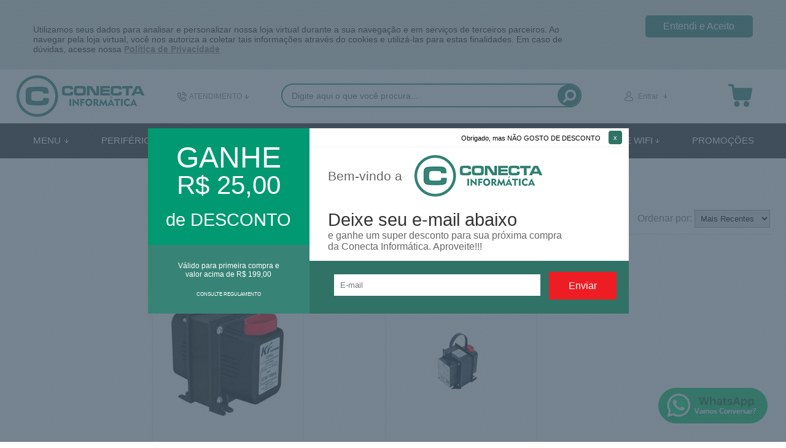

--- FILE ---
content_type: text/html; charset=utf-8
request_url: https://www.conecta.inf.br/energia/auto-transformador/c/260
body_size: 22897
content:
<!DOCTYPE html>
<html lang="pt-br">
<head>
	<base href="/" />
	<meta http-equiv="Content-Type" content="text/html; charset=UTF-8" />
	<title>AUTO TRANSFORMADOR - Conecta Informática</title>
	<meta name="author"	content="Climba Commerce - www.climba.com.br" />
	<meta name="description" content="" />
	<meta name="abstract" content="" />
	<meta name="keywords" content="informática, acessórios, headset, hardware, periféricos, mouse, teclado, placa mãe, impressora, tintas impressoras, linha gamer, fones de ouvido, microfone gamer, teclado gamer, mouse gamer, mousepad gamer, mousepad, rede, wifi, switch, placa de rede, suporte notebook, pc, computadores" />
	
	<meta name="robot" content="All" />
	<meta name="rating" content="general" />
	<meta name="distribution" content="global" />
	
	<meta name="SKYPE_TOOLBAR" content="SKYPE_TOOLBAR_PARSER_COMPATIBLE" />
	
	<script type="text/javascript">
		PAGE_TYPE = 'categoria';
		URL_SESSION = 'energia/auto-transformador/c/260';
		CURRENT_URL_SITE = 'https://www.conecta.inf.br/';
		CURRENT_CUSTOMER = null;
		PAGE_ASYNC = false;
	</script>

	<script type="application/javascript">
    function loadScriptClimba(dependencies, action) {
        if (PAGE_ASYNC) {
            require(dependencies, action);
        } else {
            action();
        }
    }
</script>

	<meta property="og:image" content="https://static.conecta.inf.br/public/conectainformatica/imagens/config/5cebe937c71bacf3fa6e91879adb2846.png" /><link rel="image_src" href="https://static.conecta.inf.br/public/conectainformatica/imagens/config/5cebe937c71bacf3fa6e91879adb2846.png" />

	<link rel='canonical' href='https://www.conecta.inf.br/energia/auto-transformador/c/260' />
	
	<!-- Inicio Responsive -->
	<meta name="viewport" content="user-scalable=no, initial-scale=1, maximum-scale=1, minimum-scale=1, width=device-width, height=device-height, shrink-to-fit=no" />
	<!-- Fim Responsive -->

	<link rel="apple-touch-icon" sizes="180x180" href="https://static.conecta.inf.br/public/conectainformatica/imagens/favicon/apple-touch-icon.png?a14f8">
<link rel="icon" type="image/png" sizes="32x32" href="https://static.conecta.inf.br/public/conectainformatica/imagens/favicon/favicon-32x32.png?a14f8">
<link rel="icon" type="image/png" sizes="16x16" href="https://static.conecta.inf.br/public/conectainformatica/imagens/favicon/favicon-16x16.png?a14f8">
<link rel="mask-icon" href="https://static.conecta.inf.br/public/conectainformatica/imagens/favicon/safari-pinned-tab.svg?a14f8" color="#2580D3">
<link rel="shortcut icon" href="https://static.conecta.inf.br/public/conectainformatica/imagens/favicon/favicon.ico?a14f8">
<meta name="apple-mobile-web-app-title" content="Conecta Informática">
<meta name="application-name" content="Conecta Informática">
<meta name="msapplication-TileColor" content="#2580D3">
<meta name="msapplication-config" content="https://static.conecta.inf.br/public/conectainformatica/imagens/favicon/browserconfig.xml?a14f8">
<meta name="theme-color" content="#378476">

	<link href="https://fonts.googleapis.com/css2?family=Montserrat&display=swap" rel="preload stylesheet" as="style" crossorigin>


	<script>var Card = {};</script>

   			<link href="https://www.conecta.inf.br/public/conectainformatica/dist/style.css?version=1729260569" rel="stylesheet" type="text/css" />
<link href="https://static.app.idcommerce.com.br/common/css_compiled/common.library.css?version=2026-01-17-14-41-55" rel="stylesheet" type="text/css" />
<link href="https://static.app.idcommerce.com.br/common/css_compiled/barra.promocional.css?version=2026-01-17-14-41-55" rel="stylesheet" type="text/css" />
<link href="https://static.app.idcommerce.com.br/common/css_compiled/product.list.css?version=2026-01-17-14-41-55" rel="stylesheet" type="text/css" />
<link href="https://static.app.idcommerce.com.br/common/css_compiled/filtro_produtos.css?version=2026-01-17-14-41-55" rel="stylesheet" type="text/css" />
<link href="https://static.app.idcommerce.com.br/common/css/sprites.css?2026-01-17-14-41-55" rel="stylesheet" type="text/css" />
<link href="https://static.app.idcommerce.com.br/common/css_compiled/countdown_timer.css?version=2026-01-17-14-41-55" rel="stylesheet" type="text/css" />
<link href="https://www.conecta.inf.br/public/conectainformatica/dist/internal_style.css?version=1729260569" rel="stylesheet" type="text/css" />
<link href="https://www.conecta.inf.br/public/conectainformatica/dist/style_responsiva.css?version=1729260569" rel="stylesheet" type="text/css" />

		<script src="https://static.app.idcommerce.com.br/common/js_build/common.external.library.js?version=2026-01-17-14-41-55"  type="text/javascript"></script>
<script src="https://static.app.idcommerce.com.br/common/js_build/common.external.library.extra.js?version=2026-01-17-14-41-55"  type="text/javascript"></script>
<script src="https://static.app.idcommerce.com.br/common/js_build/owl.carousel.min.js?version=2026-01-17-14-41-55"  type="text/javascript"></script>
<script src="https://static.app.idcommerce.com.br/common/js_build/internal.js?version=2026-01-17-14-41-55"  type="text/javascript"></script>
<script src="https://static.app.idcommerce.com.br/common/js_build/layoutmodelo4/js_build/main.layoutmodelo4.js?version=2026-01-17-14-41-55"  type="text/javascript"></script>
<script src="https://static.app.idcommerce.com.br/common/js_build/sentry-7.69.0.min.js?version=2026-01-17-14-41-55"  type="text/javascript"></script>
<script src="https://static.app.idcommerce.com.br/dist/js/compled/checkout_catelog.bundle.js?version=2026-01-17-14-41-55"  type="text/javascript"></script>
<script src="https://static.app.idcommerce.com.br/common/js_build/countdown_timer.js?version=2026-01-17-14-41-55"  type="text/javascript"></script>

	
	<!-- Gerenciador de Erros javascript -->
	<div class="content-sentry" data-repository-name="conectainformatica" data-repository-site="https://www.conecta.inf.br"></div>
	
	
	    <script async type="text/javascript" src='https://www.googletagmanager.com/gtag/js?id=G-PJ80V2SBKK'></script>
<script type="text/javascript">
	window.dataLayer = window.dataLayer || [];
    function gtag() {
        dataLayer.push(arguments);
    }
	function gtagEvents(type, eventName, data){
        //https://developers.google.com/tag-manager/ecommerce-ga4?hl=pt-br
        // dataLayer.push({ ecommerce: null });
        // dataLayer.push({
        //     event: eventName,
        //     ecommerce: data
        // });
        dataLayer.push(arguments);
        //https://developers.google.com/tag-platform/tag-manager/web/datalayer?hl=pt-br#reset
        dataLayer.push(function() {
            this.reset();
        })
    }
	gtag('js', new Date());
            gtag('config', 'AW-982602721');
                gtag('config', 'G-PJ80V2SBKK');
        gtag('config', 'G-JF5RCD21V4');
</script>
	<script type="text/javascript">

    generateFacebookPixel()


function generateFacebookPixel()
{
    !function(f,b,e,v,n,t,s){if(f.fbq)return;n=f.fbq=function(){
        if (arguments[1] === "Purchase" && typeof arguments[2].order_id === "undefined") return;
        if (arguments[1] === "AddToCart" && typeof arguments[2].value === "undefined") return;
        n.callMethod? n.callMethod.apply(n,arguments):n.queue.push(arguments)};if(!f._fbq)f._fbq=n;
        n.push=n;n.loaded=!0;n.version='2.0';n.queue=[];t=b.createElement(e);t.async=!0;
        t.src=v;s=b.getElementsByTagName(e)[0];s.parentNode.insertBefore(t,s)}(window,
        document,'script','//connect.facebook.net/en_US/fbevents.js');
        fbq('init', '6003951286331161');
        fbq('track', "PageView");
    
}
</script>

	<meta name="google-site-verification" content="mWAuu-YbduVPlky9ndcuFtV_2JLmLIuaxtnDPuQQmz8" />

<meta name="facebook-domain-verification" content="kgbixyyuwl9y261us7dxbqpuqjtesu" />

<!-- Meta Pixel Code -->
<script>
  !function(f,b,e,v,n,t,s)
  {if(f.fbq)return;n=f.fbq=function(){n.callMethod?
  n.callMethod.apply(n,arguments):n.queue.push(arguments)};
  if(!f._fbq)f._fbq=n;n.push=n;n.loaded=!0;n.version='2.0';
  n.queue=[];t=b.createElement(e);t.async=!0;
  t.src=v;s=b.getElementsByTagName(e)[0];
  s.parentNode.insertBefore(t,s)}(window, document,'script',
  'https://connect.facebook.net/en_US/fbevents.js');
  fbq('init', '6003951286331161');
  fbq('track', 'PageView');
</script>
<noscript><img height="1" width="1" style="display:none"
  src="https://www.facebook.com/tr?id=6003951286331161&ev=PageView&noscript=1"
/></noscript>
<!-- End Meta Pixel Code -->

<!-- Google tag (gtag.js) -->
<script async src="https://www.googletagmanager.com/gtag/js?id=G-5RGHBRDZSQ"></script>
<script>
  window.dataLayer = window.dataLayer || [];
  function gtag(){dataLayer.push(arguments);}
  gtag('js', new Date());

  gtag('config', 'G-5RGHBRDZSQ');
</script>


<!-- Google tag (gtag.js) -->
<script async src="https://www.googletagmanager.com/gtag/js?id=AW-982602721"></script>
<script>
  window.dataLayer = window.dataLayer || [];
  function gtag(){dataLayer.push(arguments);}
  gtag('js', new Date());

  gtag('config', 'AW-982602721');
</script>


<script>(function(w,d,s,l,i){w[l]=w[l]||[];w[l].push({'gtm.start':
new Date().getTime(),event:'gtm.js'});var f=d.getElementsByTagName(s)[0],
j=d.createElement(s),dl=l!='dataLayer'?'&l='+l:'';j.async=true;j.src=
'https://www.googletagmanager.com/gtm.js?id='+i+dl;f.parentNode.insertBefore(j,f);
})(window,document,'script','dataLayer','GTM-MZ33TWBW');</script>
	
	<script type="application/ld+json">
	{"@context":"http:\/\/schema.org\/","@type":"WebSite","url":"https:\/\/www.conecta.inf.br\/","potentialAction":{"@type":"SearchAction","target":{"@type":"EntryPoint","urlTemplate":"https:\/\/www.conecta.inf.br\/procura?procura={procura}"},"query-input":{"@type":"PropertyValueSpecification","valueName":"procura","valueRequired":"http:\/\/schema.org\/True"}}}
</script>
	<script type="application/ld+json">
	{"@context":"http:\/\/schema.org\/","@type":"Organization","name":"Conecta Inform\u00e1tica","url":"https:\/\/www.conecta.inf.br\/","logo":"https:\/\/www.conecta.inf.br\/public\/conectainformatica\/imagens\/config\/thumbs\/36ef160ad4dd06ee3d1228bc00405b59.png","address":{"@type":"PostalAddress","streetAddress":"Rua Aristiliano Ramos, Sala 101 203","addressLocality":"Centro","addressRegion":"SC","postalCode":"88870-000","addressCountry":"BR"},"contactPoint":[{"@type":"ContactPoint","telephone":"+55-(48) 3466-1781","email":"atendimento@conecta.inf.br","contactType":"customer service","availableLanguage":"Portugu\u00eas","areaServed":"BR"},{"@type":"ContactPoint","telephone":"+55-(48) 98481-5386","contactType":"customer service","areaServed":"BR"}],"sameAs":["https:\/\/www.facebook.com\/profile.php?id=100086743756210","https:\/\/www.instagram.com\/conectaorleans\/","https:\/\/www.youtube.com\/channel\/UCP2-UD71yCgzSNXemzccDIw","https:\/\/twitter.com\/conectaorleans"]}
</script>
	<script type="application/ld+json">
	{"@context":"http:\/\/schema.org\/","@type":"LocalBusiness","name":"Conecta Inform\u00e1tica","image":"https:\/\/www.conecta.inf.br\/public\/conectainformatica\/imagens\/config\/thumbs\/36ef160ad4dd06ee3d1228bc00405b59.png","address":{"@type":"PostalAddress","streetAddress":"Rua Aristiliano Ramos, Sala 101 203","addressLocality":"Centro","addressRegion":"SC","postalCode":"88870-000","addressCountry":"BR"},"telephone":"+55-atendimento@conecta.inf.br"}
</script>

	
</head>
	<body>
        <style type="text/css">
            :root {
                        --corPrecoPadrao:#0E0F2E;--bgFundoTopoPrincipal:#FFFFFF;--corBotaoMenuHamburgerMobile:#378476;--corBgBotaoMenuHamburgerMobile:#FFFFFF;--corPadraoMenuSemHover:#28292B;--menuCategoriasNivel1:#424346;--corBordaMenuPrincipal:#28292B;--corTituloCategoriasNivel1:#FFFFFF;--corTituloCategoriasNivel1Hover:#FFFFFF;--bgFundoMenuPromocao:#28292B;--menuTodasCategoriasNivel1:#424346;--corTituloTodasCategoriasNivel1:#28292B;--corTituloTodasCategoriasNivel1Hover:#FFFFFF;--menuCategoriasNivel2:#161718;--corTituloCategoriasNivel2:#161718;--corTituloCategoriasNivel2Hover:#FFFFFF;--menuCategoriasNivel3:#161718;--corTituloCategoriasNivel3Hover:#FFFFFF;--corFundoNewsletterInformacoesDesconto:#378476;--corFundoBarraNewsletter:#378476;--corFonteNewsletter:#FFFFFF;--corBgBarraScroll:#EEEEEE;--bgFundoBoxAtendimento:#FFFFFF;--bgFundoBoxAtendimentoHover:#FFFFFF;--corBordaBoxAtendimento:#FFFFFF;--corBordaBoxAtendimentoHover:#DEDCDD;--corTextoBoxAtendimento:#888888;--corTextoBoxAtendimentoHover:#888888;--corTextoLabelAtendimento:#3B3839;--corTituloRedesSociais:#000000;--corBgBotaoPadrao:#378476;--corBgBotaoPadraoHover:#4CA897;--corBgBotaoPadraoActive:#276157;--corTextoBotaoPadrao:#FFFFFF;--corBgBotaoPadrao2:#EE1D23;--corBgBotaoPadrao2Hover:#9D286F;--corBgBotaoPadrao2Active:#5E1742;--corTextoBotaoPadrao2:#FFFFFF;--corTextoBotaoPadraoHover2:#FFFFFF;--corTextoBotaoPadraoActive2:#FFFFFF;--bgBotaoSlide:#378476;--corPrincipalTitulos:#378476;--bgFundoCampoBusca:#FFFFFF;--corbordaBarraBusca:#378476;--corTextoCampoBusca:#6A6A6A;--corBgBotaoBuscar:#378476;--corBgBotaoBuscarHover:#48AA98;--corBgBotaoBuscarActive:#22594F;--corBordaListaBtnListaPresente:#378476;--corBordaListaBtnListaPresenteHover:#378476;--corTextoListaBtnListaPresente:#378476;--corBgCarrinho:#FFFFFF;--corBgHoverCarrinho:#FFFFFF;--bordaCarrinhoTopo:#FFFFFF;--bordaCarrinhoTopoHover:#DEDCDD;--corBgCarrinhoVazio:#28292B;--corPrecoProdutoListagem:#000000;--corValorParcelaListagem:#000000;--corValorBoletoListagem:#000000;--corVezesListagem:#000000;--corFundoTagPromocao:#00B285;--corFundoTagLancamento:#00B285;--corFundoTagFrete:#FFBF00;--corDesconto:#00B285;--corTextoTagPromocao:#FFFFFF;--corTextoTagLancamento:#FFFFFF;--corTextoTagFrete:#FFFFFF;--corTextoDesconto:#FFFFFF;--corPorcentagemDesconto:#00B285;--corTextoPorcentagemDesconto:#FFFFFF;--corTituloFiltro:#8C8C8C;--corBordaImagemProdutoListagem:#F2F2F2;--corHoverBordaImagemProdutoListagem:#D6D6D6;--corDestaque:#378476;--corBgBotaoComprar:#00B22D;--corBgBotaoComprarHover:#00D535;--corBgBotaoComprarActive:#009D27;--corBotaoFinalizarPedido:#00B22D;--corBotaoFinalizarPedidoHover:#00D535;--corBotaoFinalizarPedidoActive:#009D27;--corPrecoPadraoProdutoDetalhes:#378476;--corValorParcelaNumeroParcela:#000000;--corPrecoComDescontoProdutoDetalhes:#000000;--tituloProdutoDetalhes:#000000;--corPercetualDescontoDetalhesProduto:#000000;--tituloProdutoDetalhes:#000000;--corTituloInternoDetalhesProduto:#000000;--corTextoAvisoEstoque:#000000;--corBgAvisoEstoque:#F2F2F2;--corBgTopo:#FFFFFF;--corBordaTopo:#8A8A8A;--corTextoLabelTopo:#000000;--corTextoNumeroHeader:#000000;--corBordaFreteSelecionado:#959595;--corTextoFrete:#959595;--corPagamentoSelecionado:#959595;--bgBotaoVerTodos:#EEEEEE;--bgBotaoVerTodosHover:#FDFDFD;--bgBotaoVerTodosActive:#E5E5E5;--bgTextoBotaoVerTodos:#378476;--bgTextoBotaoVerTodosHover:#378476;--bgTextoBotaoVerTodosActive:#378476;--corPrecoBannerTipo1:#FFFDFD;--corPrecoTextoTipo1:#000000;--corPrecoBannerTipo2:#000000;--corTextoBannerTipo2:#000000;--corBotaoBanners:#378476;--corSubtitulosRodape:#0E0F2E;--corFundoBarraLead:#378476;--corTextoBarraLead:#378476;--corTexto:#0E0F2E;--corFundoBarraFreteCapa:#FFFFFF;--corIconeBarraFreteCapa:#378476;--corTextosBarraFreteCapa:#000000;--heightTop:96px;--maxWidthIconCart:41px;--maxHeightIconCart:41px; --bgStore: none; --inputBorderRadius: 4px;                                                                                                                                                                                                                                                                                                                                                                                                                                                                                                                                                                                                                                                                                                                                                                                                                                                                                                                                                                                                                                                                                                                                                                                                                                                                                                                                                                                                                                                                                                                                                                                                                                                                                                                                                                                                                                                                                                                                                                                                                                                                                                                                                                                                                                                                                                                                                                                                                                                                                                                                                                                                                                                                                                                                                                                                                                                                                                                                                                                                                                                                                                                                                                                                                                                                                                                                                                                                                                                                                                                                                                                                                                                                                                                                                                                                                                                                                                                                                                                                                                                                                                                                                                                                                                                                                                                                                                                                                                                                                                                                                                                                                                                                                                                                                                                                                                                                                                                                                                                                                                                                                                                                                                                                                                                                                                                                                                                                                                                                                                                                                                                                                                                                                                                                                                                                                                                                                                                                                                                                                                                                                                                                                                                                                                                                                                                                                                                                                                                                                                                                                                                                                                                                                                                                                                                                                                                                                                                                                                                                                                                                                                                                                                                                                                                                                                                                    --heightPromotionalBar: 20px;
            --heightPromotionalBarMobile: 20px;
                                    --fontWeightMenuNavigation: bold;
                            --fontPadraoConfig: 'Montserrat';
                    }
        :root{--cor-texto: #0E0F2E;--corTexto: #0E0F2E;--cor-destaque: #378476;--corDestaque: #378476;--corBgBotaoComprar: #00B22D;--corBgBotaoComprarHover: #00D535;--corBgBotaoComprarActive: #009D27;--corBgBotaoMenuHamburgerMobile: #FFFFFF;--corBotaoMenuHamburgerMobile: #378476;--corBgBotaoPadrao: #378476;--corBgBotaoPadraoHover: #46a896;--corBgBotaoPadraoActive: #286056;--corTextoBotaoPadrao: #FFFFFF;--corTextoBotaoPadraoHover: #FFFFFF;--corTextoBotaoPadraoActive: #FFFFFF;--corBgBotaoPadrao2: #EE1D23;--corBgBotaoPadrao2Hover: #f24c51;--corBgBotaoPadrao2Active: #c90f14;--corPrincipalTitulos: #378476;--corPrecoPadrao: #0E0F2E;--corPrecoResumoCarrinho: #FFFFFF;--corBg: #F5F6F8;--corHeader: #F7F7F7;--corTextoHeader: #4F4F4F;--corBgTopo: #FFFFFF;--corBordaTopo: #8A8A8A;--corTextoLabelTopo: #000000;--corBackgroundPrecoPromocionalQuantidade: #193c36;--corVezesListagem: #000000;--corBotaoFinalizarPedido: #00B22D;--corBotaoFinalizarPedidoHover: #00D535;--corBotaoFinalizarPedidoActive: #009D27;--corTextoPorcentagemDesconto: #FFFFFF;--corTextoTagFrete: #FFFFFF;--corFundoTagFrete: #FFBF00;--corFundoTagPromocao: #00B285;--corTextoTagPromocao: #FFFFFF;--corTextoTagLancamento: #FFFFFF;--corFundoTagLancamento: #00B285;--corTextoContrasteCorDestaque: #FFFFFF;--corPrecoPadraoProdutoDetalhes: #378476;--corValorParcelaNumeroParcela: #000000;--corPercetualDescontoDetalhesProduto: #000000;--corPrecoComDescontoProdutoDetalhes: #000000;--corPrecoProdutoListagem: #000000;--corValorParcelaListagem: #000000;--corValorBoletoListagem: #000000;--paddingBadgeDescontoProdutoDetalhes: 0 5px;--borderRadiusBadgeProdutoDetalhes: 0px;--tamanhoFonteBadageProdutoDetalhes: 1em;--corDesconto: #00B285;--corTextoDesconto: #FFFFFF;--tamanhoFontGeralBoxPrecoProduto: 1em;--vendeProdutoAtacado: false;--tamanhoFontValorProdutoDestaque: 2em;--corPrecoAtualProdutoDetalhes: #0C8DC3;--negritoPrecoBoleto: true;--bgPrecoAtacadoDetalhes: #0C8DC3;--corPrecoAtacado: #4C4C4C;--corTextoBg: #444;--corFundoSeparadorPassosDaCompraMobile: #D6D6D6;--corFundoSVGPassosDaCompraMobile: #D6D6D6;--exibirCampoInserirCupomDescontoCheckout: true;--bgTopoContentPadrao: none;--corTextoNumeroHeader: #000000;--corBordaFreteSelecionado: #959595;--corTextoFrete: #959595;--permiteAgendamentoEntrega: false;--bordaTopo: 4px solid;--corPagamentoSelecionado: #959595;--tituloProdutoDetalhes: #000000;--corTituloInternoDetalhesProduto: #000000;--corValorParcelaNumeroParcela: #000000;--corPrecoComDescontoProdutoDetalhes: #000000;--colorBorderOutline: #378476;--corPassoCompra: #378476;--corFundoBarraLead: #378476;--corTextoBarraLead: #378476;--corTextoAvisoEstoque: #000000;--corBgAvisoEstoque: #F2F2F2;--backgroundTopCheckoutDark: none;--backgroundTopCheckoutBright: inline-block;--corFundoVerTodos: #000000;--corFundoVerTodosHover: #1a1a1a;--corFundoVerTodosActive: black;--corTextoVerTodos: #FFFFFF;--bgFundoTopoPrincipal: #FFFFFF;--corPorcentagemDesconto: #00B285;--corBordaImagemProdutoListagem: #F2F2F2;--corHoverBordaImagemProdutoListagem: #D6D6D6;--bgFundoTotalMenu: #0E0F2E;--menuCategoriasNivel1: #424346;--menuTodasCategoriasNivel1: #424346;--corTituloTodasCategoriasNivel1: #28292B;--corTituloTodasCategoriasNivel1Hover: #FFFFFF;--corTituloCategoriasListaTodosNivel2Hover: #FFFFFF;--menuCategoriasNivel2: #161718;--corTituloCategoriasNivel2: #161718;--corTituloCategoriasNivel1Hover: #FFFFFF;--corTituloCategoriasNivel2Hover: #FFFFFF;--menuCategoriasNivel3: #161718;--corTituloCategoriasNivel3Hover: #FFFFFF;--corSubtitulosRodape: #0E0F2E;--corBlocoRodape: #EAEFF4;--corFundoBarraFreteCapa: #FFFFFF;--corIconeBarraFreteCapa: #378476;--corTextosBarraFreteCapa: #000000;--corBordaAutoComplete: #ccc;--corBgCarrinho: #FFFFFF;--corBgCarrinhoHover: #DEDCDD;--bgFundoCampoBusca: #FFFFFF;--corTextoCampoBusca: #6A6A6A;--bgBotaoSlide: #378476;--corTextoBotaoPadrao2: #FFFFFF;--alturaBadgeProdutoDetalhes: 25px;--corPadraoMenuSemHover: #28292B;--corBgBarraScroll: #EEEEEE;--corNumeroPedidoFinalizar: #0C8DC3;--corTexto: #0E0F2E;--corBgNeutro: #EFF3F8}
                :root {
            --fontPadrao: Arial, sans-serif;
            --fontSizeLarge: 1.33em;
            --fontSizeNormal: 1em;
            --fontSizeMedium: 0.93em;
            --fontSizeMedium-sm: 0.8em;
            --fontSizeSmall: 0.6em;
        }
    </style>







    <style type="text/css">
        .slider-principal .item-banner a img {
	display: block;
}
.modelo4 fieldset:hover .botao-add-carrinho,
.botao-carrinho>a .qtd-itens-carrinho {
	background: #FF7F00;
}
.fundo-newsletter input.botao {
	background: #EEE;
	color: #378476;
}
    </style>








<div class="snap-drawers">
	 <div class="snap-drawer snap-drawer-left">
 		<div class="drawer-inner">
			
			<div id="content-header-usuario-logado-async">
			    <div class="minha-conta-mobile">
	<a href="https://www.conecta.inf.br/minha-conta" title="Link Minha Conta" class="link-minha-conta">
		<span class="icone-usuario sprite_common-icone-perfil-menu"></span>
		<span class="icone-acessar-perfil sprite_common-icone-acessar-perfil"></span>
		<span class="table">
			<span class="table-cell">
				<span class="nome">Olá Visitante!</span>
				<span class="mensagem">Acesse sua conta e pedidos</span>
			</span>
		</span>
	</a>
</div>
			</div>
			
			<div class="menu-categoria-mobile"></div>

			<ul class="links-gerais-topo">
	<li class="first pagina-inicial">
        <a alt="Página Inicial" title="Página Inicial" href="/">Página Inicial</a>
    </li>
        <li class="link-quem-somos">
        <a alt="Quem Somos" title="Quem Somos" href="/quem-somos">Quem Somos</a>
    </li>

	
	<li class="link-como-comprar">
        <a alt="Como Comprar" title="Como Comprar" href="/como-comprar">Como Comprar</a>
    </li>
	<li class="link-fale-conosco">
        <a alt="Fale Conosco" title="Fale Conosco" href="/fale-conosco">Fale Conosco</a>
    </li>
            </ul>
			<ul class="listagem-redes-sociais old-version">
			<li class="facebook">
			<a href="https://www.facebook.com/profile.php?id=100086743756210" title="Facebook" target="_blank">
				<span class="icone icone-facebook"></span>
			</a>
		</li>
				<li class="instagram">
			<a href="https://www.instagram.com/conectaorleans/" title="Instagram" target="_blank">
				<span class="icone icone-instagram"></span>
			</a>
		</li>
				<li class="youtube">
			<a href="https://www.youtube.com/channel/UCP2-UD71yCgzSNXemzccDIw" title="Youtube" target="_blank">
				<span class="icone icone-youtube"></span>
			</a>
		</li>
				<li class="twitter">
			<a href="https://twitter.com/conectaorleans" title="Twitter" target="_blank">
				<span class="icone icone-twitter"></span>
			</a>
		</li>
							<li class="tiktok">
			<a href="https://www.tiktok.com/@conectainformatica" title="Tiktok" target="_blank">
				<span class="icone icone-tiktok"></span>
			</a>
		</li>
	</ul> 		</div>
	</div>
	<div class="snap-drawer snap-drawer-right">
    <div>
        <div class="drawer-inner">
            <div class="filtre-sua-pesquisa">
                <span id="close-filtro" class="background-cor-destaque">x</span>
                <span class="label-filtro-pesquisa cor-destaque">
                    Filtre sua Pesquisa:
                </span>
            </div>
            <div class="filtro-listagem-produto-menu"></div>
        </div>
    </div>
 </div></div>
<div id="popup-lgpd" style="background: #E0E1E0;" class="posicao-2 ">
    <div class="content-padrao">
        <div class="bloco-texto-popup">
            <p class="ckeditor-css">Utilizamos seus dados para analisar e personalizar nossa loja virtual durante a sua navega&ccedil;&atilde;o e em servi&ccedil;os de terceiros parceiros. Ao navegar pela loja virtual, voc&ecirc; nos autoriza a coletar tais informa&ccedil;&otilde;es atrav&eacute;s do cookies e utiliz&aacute;-las para estas finalidades. Em caso de d&uacute;vidas, acesse nossa&nbsp;<a href="https://www.conecta.inf.br/politica-de-privacidade">Pol&iacute;tica de Privacidade </a></p>

        </div>
        <span class="entrar-saudacao botao" onclick="acceptPopupLgpd()">Entendi e Aceito</span>
    </div>
</div>
<script type="text/javascript">
    if (typeof require === 'function') {
        require(['helper'], function() {
            showPopupLgpd();
        });
    } else {
        showPopupLgpd();
    }

    function showPopupLgpd() {
        if(!readCookieClimba('climba_popup_lgpd_accepted')){
            document.getElementById('popup-lgpd').classList.add('show');
        }
    }

</script>

<div class="content-popup-newsletter">
	<script type="text/javascript">
    if (typeof require === 'function') {
        require(['helper'], function() {
            showPopupNewsletter();
        });
    } else {
        showPopupNewsletter();
    }

    function showPopupNewsletter() {
        if(!readCookieClimba('climba_popup_closed')) {
            $(document).ready(function() {
                    setTimeout(
                        function() {
                            $('.popup-newsletter').show();
                            $('.popup-captation-lead').fadeIn(300);
                        },0
                    );
                }
            );
        }
    }
</script>
	<div class="popup-newsletter" style="display: none;">
		<div class="content-newsletter">
										
			<span  csrfname='bf635350393a1bd5f46f29e488c89c1e' csrftoken='$2a$04$MTYyNzE0MTM5Njk2ZDVlM__DOT__1K67QrgtcrpSy86Ymy0n1cGiZ__DOT__nEHoG' class="fechar-popup" onclick="closePopupNewsletter('https://www.conecta.inf.br/')">
				Obrigado, mas NÃO GOSTO DE DESCONTO
			</span>
				<span class="box-left">
		<a href="https://www.conecta.inf.br/newsletter">
			<span class="ganhe-desconto">
				<span class="table">
					<span class="table-cell">
						<span class="linha item1">GANHE</span>
						<span class="linha item2">R$ 25,00</span>
						<span class="linha item3">
							de DESCONTO
													</span>
					</span>
				</span>
			</span>
		</a>
		<a href="https://www.conecta.inf.br/newsletter#regulamento" class="link-regulamento">
		<span class="validos">
			<span class="table">
				<span class="table-cell">
					Válido para primeira compra e<br>
					valor acima de R$ 199,00
					<span href="https://www.conecta.inf.br/newsletter#regulamento" class="consulte-regulamento">
						CONSULTE REGULAMENTO
					</span>
				</span>
			</span>
		</span>
	</a>
	</span>



			<form name="form-popup-newsletter" id="form-popup-newsletter" method="post" class="formulario-newsletter-popup" action="https://www.conecta.inf.br/newsletter" onsubmit="return validaEmailNewsletter(this)">
				<div class="box-newsletter-info-logo-texto">
					<div class="table">
						<div class="table-cell">
							<span class="bem-vindo">Bem-vindo a</span>
							<span class="logo-popup">
								        <img src="https://static.conecta.inf.br/public/conectainformatica/imagens/tema/config_tema/logos/thumbs/769030e230456f777cce5fda9c7f613a.png" srcset="https://static.conecta.inf.br/public/conectainformatica/imagens/tema/config_tema/logos/769030e230456f777cce5fda9c7f613a.png" alt="Conecta Informática" class="">

							</span>

							<span class="deixe-seu-email">
								Deixe seu e-mail abaixo
							</span>
															<span class="ganhe-super-desconto">
									e ganhe um super desconto para sua próxima compra<br> da Conecta Informática. Aproveite!!!
								</span>
													</div>
					</div>
				</div>

				<input autocomplete='off' class='csrfnamenewsletter' type='hidden'  name='CSRFName' value='38b6d766a44b381c73b769b3509f3645' />
				<input autocomplete='off' class='csrftokennewsletter' type='hidden'  name='CSRFToken' value='$2a$04$NjI3ODUwODIyNjk2ZDVlM__DOT__S0GLP0NzE12xuvQwcGKi4XPfGodtU8__DOT__' />
				<div class="inputs">
					<div class="item-input nome">
						<label for="nome_cliente" class="label-nome">Nome:</label>
						<input type="text" id="nome_cliente" class="nome nome_cliente" name="nome_cliente" maxlength="255">
					</div>
					<div class="endereco-cliente-newsletter">
						<label for="endereco">Endereço:</label>
						<input name="endereco" type="text" id="endereco" class="input" size="150" placeholder="Endereço" />
					</div>
					<div class="item-input email">
						<span class="table">
							<span class="table-cell">
								<input type="text" id="email_cliente" placeholder="E-mail" class="email email_cliente" name="email_cliente" maxlength="255" required>
								<input type="submit" value="Enviar" class="enviar-newsletter botao-secundario" name="cadastrar">
							</span>
						</span>
					</div>
				</div>
								<input name="action" type="hidden" id="action" value="cadastrar" />
			</form>
		</div>
	</div>
</div>


<div class="content-atendimento">
	<div class="drop-atendimento central-de-atendimento">
	<div class="content-central-atendimento">
		<span class="icone-fechar">x</span>
		
				
			<div class="telefone-atendimento">
        <span class="icone sprite_header-icone-telefone"></span>
        <span class="numero">
    		(48) 3466-1781
        </span>
	</div>
		
			<a href="https://api.whatsapp.com/send?phone=5548984815386&text=Ol%C3%A1,%20voc%C3%AA%20pode%20me%20ajudar?" title="Clique aqui para entrar em contato conosco via Whatsapp" target="_blank" class="telefone-whatsapp">
		<span class="icone sprite_header-icone-whatsapp"></span>
		<span class="descricao">(48) 98481-5386</span>
	</a>
		
			<a href="mailto:atendimento@conecta.inf.br" class="email-atendimento">
        <span class="icone sprite_header-icone-email"></span>
        <span class="descricao">
    		atendimento@conecta.inf.br
        </span>
	</a>
		
				
				
			<div class="horario-atendimento">
		Segunda à Sexta-feira das 8h as 12h e das 13h30 as 18h30
	</div>
		
				
		<ul class="listagem-redes-sociais old-version">
			<li class="facebook">
			<a href="https://www.facebook.com/profile.php?id=100086743756210" title="Facebook" target="_blank">
				<span class="icone icone-facebook"></span>
			</a>
		</li>
				<li class="instagram">
			<a href="https://www.instagram.com/conectaorleans/" title="Instagram" target="_blank">
				<span class="icone icone-instagram"></span>
			</a>
		</li>
				<li class="youtube">
			<a href="https://www.youtube.com/channel/UCP2-UD71yCgzSNXemzccDIw" title="Youtube" target="_blank">
				<span class="icone icone-youtube"></span>
			</a>
		</li>
				<li class="twitter">
			<a href="https://twitter.com/conectaorleans" title="Twitter" target="_blank">
				<span class="icone icone-twitter"></span>
			</a>
		</li>
							<li class="tiktok">
			<a href="https://www.tiktok.com/@conectainformatica" title="Tiktok" target="_blank">
				<span class="icone icone-tiktok"></span>
			</a>
		</li>
	</ul>	</div>
</div></div>
<div role="main" id="content" class="snap-content total interna">

	

	<div class="fundo-topo-menu topo-loja modelo">
	<div id="open-left" class="open-left">
    <span class="icone"></span>
    <span class="nome">Menu</span>
</div>    <div class="fundo-topo-detalhe">
		<div class="content-padrao">
        	<div id="fundo-topo">
    			<div class="content-logo-topo">
					<a href="/" class="logo-topo-mobile-link">
                                <img src="https://static.conecta.inf.br/public/conectainformatica/imagens/tema/config_tema/logos/thumbs/220878dfbaadb6544317e4a3c9b2d06f.png" srcset="https://static.conecta.inf.br/public/conectainformatica/imagens/tema/config_tema/logos/220878dfbaadb6544317e4a3c9b2d06f.png" alt="Conecta Informática" class="logo-topo-mobile">

    		         </a>
					<a href="https://www.conecta.inf.br/" class="logo-topo">
                    <img src="https://static.conecta.inf.br/public/conectainformatica/imagens/tema/config_tema/logos/thumbs/a090f5bef91baffb8d17f79311419b12.png" srcset="https://static.conecta.inf.br/public/conectainformatica/imagens/tema/config_tema/logos/a090f5bef91baffb8d17f79311419b12.png" alt="Conecta Informática" class="">

    </a>
    			</div>
    			<div class="botao-atendimento">
	
	<a href="/fale-conosco" class="atendimento">
		<span class="table">
			<span class="table-cell">
				<span class="icone sprite_header-icone-atendimento"></span>
				<span class="descricao">
					ATENDIMENTO
				</span>
				<span class="icone-drop icone sprite_header-icone-drop-atendimento"></span>
			</span>
		</span>
	</a>
	<div class="drop-atendimento central-de-atendimento">
	<div class="content-central-atendimento">
		<span class="icone-fechar">x</span>
		
				
			<div class="telefone-atendimento">
        <span class="icone sprite_header-icone-telefone"></span>
        <span class="numero">
    		(48) 3466-1781
        </span>
	</div>
		
			<a href="https://api.whatsapp.com/send?phone=5548984815386&text=Ol%C3%A1,%20voc%C3%AA%20pode%20me%20ajudar?" title="Clique aqui para entrar em contato conosco via Whatsapp" target="_blank" class="telefone-whatsapp">
		<span class="icone sprite_header-icone-whatsapp"></span>
		<span class="descricao">(48) 98481-5386</span>
	</a>
		
			<a href="mailto:atendimento@conecta.inf.br" class="email-atendimento">
        <span class="icone sprite_header-icone-email"></span>
        <span class="descricao">
    		atendimento@conecta.inf.br
        </span>
	</a>
		
				
				
			<div class="horario-atendimento">
		Segunda à Sexta-feira das 8h as 12h e das 13h30 as 18h30
	</div>
		
				
		<ul class="listagem-redes-sociais old-version">
			<li class="facebook">
			<a href="https://www.facebook.com/profile.php?id=100086743756210" title="Facebook" target="_blank">
				<span class="icone icone-facebook"></span>
			</a>
		</li>
				<li class="instagram">
			<a href="https://www.instagram.com/conectaorleans/" title="Instagram" target="_blank">
				<span class="icone icone-instagram"></span>
			</a>
		</li>
				<li class="youtube">
			<a href="https://www.youtube.com/channel/UCP2-UD71yCgzSNXemzccDIw" title="Youtube" target="_blank">
				<span class="icone icone-youtube"></span>
			</a>
		</li>
				<li class="twitter">
			<a href="https://twitter.com/conectaorleans" title="Twitter" target="_blank">
				<span class="icone icone-twitter"></span>
			</a>
		</li>
							<li class="tiktok">
			<a href="https://www.tiktok.com/@conectainformatica" title="Tiktok" target="_blank">
				<span class="icone icone-tiktok"></span>
			</a>
		</li>
	</ul>	</div>
</div></div>    			<div class="busca-site-topo ">
    				 
	<script type="text/javascript" async=false defer=false>
		startAutoComplete('https://www.conecta.inf.br/', '#busca-topo');
	</script>

<div class="pesquisa" id="pesquisa-topo">
	<div class="hidden">Busca</div>
	<form id="busca-topo"
			class="formulario-busca"
			name="busca" method="get"
			action="https://www.conecta.inf.br/procura"
			onsubmit="return trackEvent('Pesquisa de Produtos', 'Buscar', 'Topo', '', validaProcura(), false)">
			
		<ul>
			<li class="input-pesquisa">
				<label for="procura">Pesquisa:</label>
				<input	type="text"
						name="procura" 
						id="procura"
						class="input"
						placeholder="Digite aqui o que você procura..."
				/>
			</li>
			<li class="input-botao-pesquisa">
				<button class="botao-buscar" value="Buscar" type="submit">
					<span class="icone">
						<span class="sprite_header-icone-busca"></span>
<span class="sprite_header-icone-busca-claro"></span>					</span>
					<span class="nome">Buscar</span>
				</button>
			</li>
					</ul>
	</form>
</div>
				</div>
				                <div class="saudacao-total-topo">
	<div class="template-saudacao-usuario-topo">
		<div id="saudacao-topo">
    <span class="table">
        <span class="table-cell">
            <span class="icone-entrar sprite_header-icone-entrar"></span>
                            <span class="frase-saudacao">
                   Entrar
                </span>
                        
            <span class="icone-drop icone sprite_header-icone-drop-atendimento"></span>
        </span>
    </span>
    
</div>
<div class="drop-saudacao">
    <div class="content-drop-saudacao">
        	<a href="https://www.conecta.inf.br/login" class="entrar-saudacao">Entrar</a>

<ul class="menu-minha-conta">
	<li class="item-minha-conta meus-pedidos">
		<a href="https://www.conecta.inf.br/minha-conta/meus-pedidos" class="meus-pedidos" style="" title="Meus Pedidos"  ><span class='nome'>Meus <span class='destaque'>Pedidos</span></span></a>
	</li>
	<li class="item-minha-conta first">
		<a href="https://www.conecta.inf.br/minha-conta" class="minha-conta" style="" title="Minha Conta"  ><span class='nome'>Minha <span class='destaque'>Conta</span></span></a>
	</li>
</ul>
    </div>
</div>
	</div>
</div>       			<div class="botao-carrinho">
                    <a class="carrinho" href="/carrinho">
                        <span class="table">
                            <span class="table-cell itens-carrinho">
                                <span class="carrinho">
    <span class="icone-carrinho sprite_header-icone-meu-carrinho"></span>
</span>

                            </span>
                        </span>
                    </a>
                    <div class="resumo-carrinho-modal">
    <div class="carrinho-itens-hover">
        <span class="seu-carrinho-vazio">Seu carrinho ainda<br /> está vazio  :(</span>
        <span class="navegue-pela-loja">Navegue pela loja e encontre os<br /> produtos que você procura.</span>
    </div>
</div>
               </div>
    		</div>
    	</div>
    </div>
	<div class="fundo-menu2">
	   <div class="content-padrao">
	       <div id="menu-principal" class="main-content-menu">
	           <div id="menu-categoria">
	<ul class="sf-menu">
	
		
			

<li class="menu-item lista-todas item1 alinhamento-drop-direita item-drop">
	<a href="https://www.conecta.inf.br/#" class="link-menu-item link-menu-item-menu-ver-todas-as-categorias" style="" title="MENU Ver todas as categorias"  id="menu-menu-ver-todas-as-categorias" ><span class="table">
	<span class="table-cell">
		<span class="descricao">
			<span class="nome">MENU</span>
			<span class="nome-mobile">Ver todas as categorias</span>
                        <span class="icone-drop sprite_header-icone-drop"></span>
		</span>
	</span>
</span></a>

	<div id="menu-secoes">
		
<div class="menu-lateral">
	<ul class="">

		
			
			
													
				<li  class="lateral-icone1 lateral-icones drop">
					<a class="drop" href="https://www.conecta.inf.br/armazenamento/c/227">
	                    ARMAZENAMENTO

    <span class="icone-drop">
        <span class="sprite_header-icone-seta-vertical"></span>
        <span class="sprite_header-icone-seta-horizontal"></span>
    </span>
					</a>

					
													<ul class="listagem-produtos-lateral">

								
																												
									<li class="itens-categoria-lateral1 ">

										<a class="" href="https://www.conecta.inf.br/armazenamento/cartao-de-memoria/c/228">
		                                    CARTAO DE MEMORIA

										</a>

										
											
										
									</li>

								
																												
									<li class="itens-categoria-lateral ">

										<a class="" href="https://www.conecta.inf.br/armazenamento/pendrive/c/230">
		                                    PENDRIVE

										</a>

										
											
										
									</li>

								
								<li>
		                            <a class="ver-todos" title="Ver todos" href="https://www.conecta.inf.br/armazenamento/c/227">
	Ver todos
</a>								</li>
							</ul>
											
				</li>
			
													
				<li  class="lateral-icone2 lateral-icones drop">
					<a class="drop" href="https://www.conecta.inf.br/audio/c/231">
	                    AUDIO

    <span class="icone-drop">
        <span class="sprite_header-icone-seta-vertical"></span>
        <span class="sprite_header-icone-seta-horizontal"></span>
    </span>
					</a>

					
													<ul class="listagem-produtos-lateral">

								
																												
									<li class="itens-categoria-lateral1 ">

										<a class="" href="https://www.conecta.inf.br/audio/acessorios/c/232">
		                                    ACESSORIOS

										</a>

										
											
										
									</li>

								
																												
									<li class="itens-categoria-lateral ">

										<a class="" href="https://www.conecta.inf.br/audio/caixa-de-som/c/233">
		                                    CAIXA DE SOM

										</a>

										
											
										
									</li>

								
																												
									<li class="itens-categoria-lateral ">

										<a class="" href="https://www.conecta.inf.br/audio/fone-de-ouvido/c/234">
		                                    FONE DE OUVIDO

										</a>

										
											
										
									</li>

								
								<li>
		                            <a class="ver-todos" title="Ver todos" href="https://www.conecta.inf.br/audio/c/231">
	Ver todos
</a>								</li>
							</ul>
											
				</li>
			
													
				<li  class="lateral-icone3 lateral-icones drop">
					<a class="drop" href="https://www.conecta.inf.br/automacao-comercial/c/235">
	                    AUTOMACAO COMERCIAL

    <span class="icone-drop">
        <span class="sprite_header-icone-seta-vertical"></span>
        <span class="sprite_header-icone-seta-horizontal"></span>
    </span>
					</a>

					
													<ul class="listagem-produtos-lateral">

								
																												
									<li class="itens-categoria-lateral1 ">

										<a class="" href="https://www.conecta.inf.br/automacao-comercial/impressora/c/236">
		                                    IMPRESSORA

										</a>

										
											
										
									</li>

								
								<li>
		                            <a class="ver-todos" title="Ver todos" href="https://www.conecta.inf.br/automacao-comercial/c/235">
	Ver todos
</a>								</li>
							</ul>
											
				</li>
			
													
				<li  class="lateral-icone4 lateral-icones drop">
					<a class="drop" href="https://www.conecta.inf.br/computadores/c/239">
	                    COMPUTADORES

    <span class="icone-drop">
        <span class="sprite_header-icone-seta-vertical"></span>
        <span class="sprite_header-icone-seta-horizontal"></span>
    </span>
					</a>

					
													<ul class="listagem-produtos-lateral">

								
																												
									<li class="itens-categoria-lateral1 ">

										<a class="" href="https://www.conecta.inf.br/computadores/pc-casa-e-escritorio/c/241">
		                                    PC CASA E ESCRITORIO

										</a>

										
											
										
									</li>

								
																												
									<li class="itens-categoria-lateral ">

										<a class="" href="https://www.conecta.inf.br/computadores/pc-gamer/c/242">
		                                    PC GAMER

										</a>

										
											
										
									</li>

								
								<li>
		                            <a class="ver-todos" title="Ver todos" href="https://www.conecta.inf.br/computadores/c/239">
	Ver todos
</a>								</li>
							</ul>
											
				</li>
			
													
				<li  class="lateral-icone5 lateral-icones drop">
					<a class="drop" href="https://www.conecta.inf.br/conectividade-e-rede/c/244">
	                    CONECTIVIDADE E REDE

    <span class="icone-drop">
        <span class="sprite_header-icone-seta-vertical"></span>
        <span class="sprite_header-icone-seta-horizontal"></span>
    </span>
					</a>

					
													<ul class="listagem-produtos-lateral">

								
																												
									<li class="itens-categoria-lateral1 ">

										<a class="" href="https://www.conecta.inf.br/conectividade-e-rede/adaptador-de-rede/c/252">
		                                    ADAPTADOR DE REDE

										</a>

										
											
										
									</li>

								
																												
									<li class="itens-categoria-lateral ">

										<a class="" href="https://www.conecta.inf.br/conectividade-e-rede/cabo-de-rede/c/253">
		                                    CABO DE REDE

										</a>

										
											
										
									</li>

								
																												
									<li class="itens-categoria-lateral ">

										<a class="" href="https://www.conecta.inf.br/conectividade-e-rede/outros/c/254">
		                                    OUTROS

										</a>

										
											
										
									</li>

								
																												
									<li class="itens-categoria-lateral ">

										<a class="" href="https://www.conecta.inf.br/conectividade-e-rede/placa-de-rede/c/255">
		                                    PLACA DE REDE

										</a>

										
											
										
									</li>

								
																												
									<li class="itens-categoria-lateral ">

										<a class="" href="https://www.conecta.inf.br/conectividade-e-rede/repetidor-de-sinal/c/256">
		                                    REPETIDOR DE SINAL

										</a>

										
											
										
									</li>

								
																												
									<li class="itens-categoria-lateral ">

										<a class="" href="https://www.conecta.inf.br/conectividade-e-rede/roteador/c/257">
		                                    ROTEADOR

										</a>

										
											
										
									</li>

								
																												
									<li class="itens-categoria-lateral ">

										<a class="" href="https://www.conecta.inf.br/conectividade-e-rede/switch/c/258">
		                                    SWITCH

										</a>

										
											
										
									</li>

								
								<li>
		                            <a class="ver-todos" title="Ver todos" href="https://www.conecta.inf.br/conectividade-e-rede/c/244">
	Ver todos
</a>								</li>
							</ul>
											
				</li>
			
													
				<li  class="lateral-icone6 lateral-icones drop">
					<a class="drop" href="https://www.conecta.inf.br/energia/c/246">
	                    ENERGIA

    <span class="icone-drop">
        <span class="sprite_header-icone-seta-vertical"></span>
        <span class="sprite_header-icone-seta-horizontal"></span>
    </span>
					</a>

					
													<ul class="listagem-produtos-lateral">

								
																												
									<li class="itens-categoria-lateral1 ">

										<a class="" href="https://www.conecta.inf.br/energia/auto-transformador/c/260">
		                                    AUTO TRANSFORMADOR

										</a>

										
											
										
									</li>

								
																												
									<li class="itens-categoria-lateral ">

										<a class="" href="https://www.conecta.inf.br/energia/estabilizador/c/261">
		                                    ESTABILIZADOR

										</a>

										
											
										
									</li>

								
																												
									<li class="itens-categoria-lateral ">

										<a class="" href="https://www.conecta.inf.br/energia/filtro-de-linha/c/263">
		                                    FILTRO DE LINHA

										</a>

										
											
										
									</li>

								
																												
									<li class="itens-categoria-lateral ">

										<a class="" href="https://www.conecta.inf.br/energia/fontes-diversas/c/264">
		                                    FONTES DIVERSAS

										</a>

										
											
										
									</li>

								
																												
									<li class="itens-categoria-lateral ">

										<a class="" href="https://www.conecta.inf.br/energia/nobreak/c/265">
		                                    NOBREAK

										</a>

										
											
										
									</li>

								
																												
									<li class="itens-categoria-lateral ">

										<a class="" href="https://www.conecta.inf.br/energia/outros/c/266">
		                                    OUTROS

										</a>

										
											
										
									</li>

								
																												
									<li class="itens-categoria-lateral ">

										<a class="" href="https://www.conecta.inf.br/energia/pilhas-e-baterias/c/267">
		                                    PILHAS E BATERIAS

										</a>

										
											
										
									</li>

								
								<li>
		                            <a class="ver-todos" title="Ver todos" href="https://www.conecta.inf.br/energia/c/246">
	Ver todos
</a>								</li>
							</ul>
											
				</li>
			
													
				<li  class="lateral-icone7 lateral-icones drop">
					<a class="drop" href="https://www.conecta.inf.br/hardware/c/247">
	                    HARDWARE

    <span class="icone-drop">
        <span class="sprite_header-icone-seta-vertical"></span>
        <span class="sprite_header-icone-seta-horizontal"></span>
    </span>
					</a>

					
													<ul class="listagem-produtos-lateral">

								
																												
									<li class="itens-categoria-lateral1 ">

										<a class="" href="https://www.conecta.inf.br/hardware/cooler-e-water-cooler/c/269">
		                                    COOLER E WATER COOLER

										</a>

										
											
										
									</li>

								
																												
									<li class="itens-categoria-lateral drop">

										<a class="drop" href="https://www.conecta.inf.br/hardware/fonte/c/272">
		                                    FONTE

    <span class="icone-drop">
        <span class="sprite_header-icone-seta-vertical"></span>
        <span class="sprite_header-icone-seta-horizontal"></span>
    </span>
										</a>

										
																							<ul class="listagem-produtos-lateral">
																																																																						<li class="itens-categoria-lateral1 ">
															<a href="https://www.conecta.inf.br/hardware/fonte/fonte-600w/c/369" class="">
																FONTE 600W

			                                                </a>
                                                            														</li>
																                                        <li>
			                                             <a class="ver-todos" title="Ver todos" href="https://www.conecta.inf.br/hardware/fonte/c/272">
	Ver todos
</a>			                                        </li>
												</ul>
											
										
									</li>

								
																												
									<li class="itens-categoria-lateral ">

										<a class="" href="https://www.conecta.inf.br/hardware/gabinete/c/273">
		                                    GABINETE

										</a>

										
											
										
									</li>

								
																												
									<li class="itens-categoria-lateral ">

										<a class="" href="https://www.conecta.inf.br/hardware/limpeza-e-manutencao/c/274">
		                                    LIMPEZA E MANUTENCAO

										</a>

										
											
										
									</li>

								
																												
									<li class="itens-categoria-lateral drop">

										<a class="drop" href="https://www.conecta.inf.br/hardware/memoria/c/275">
		                                    MEMORIA

    <span class="icone-drop">
        <span class="sprite_header-icone-seta-vertical"></span>
        <span class="sprite_header-icone-seta-horizontal"></span>
    </span>
										</a>

										
																							<ul class="listagem-produtos-lateral">
																																																																						<li class="itens-categoria-lateral1 ">
															<a href="https://www.conecta.inf.br/hardware/memoria/memoria-ram-ddr3/c/350" class="">
																MEMÓRIA RAM DDR3

			                                                </a>
                                                            														</li>
																                                        <li>
			                                             <a class="ver-todos" title="Ver todos" href="https://www.conecta.inf.br/hardware/memoria/c/275">
	Ver todos
</a>			                                        </li>
												</ul>
											
										
									</li>

								
																												
									<li class="itens-categoria-lateral ">

										<a class="" href="https://www.conecta.inf.br/hardware/placa-de-video/c/276">
		                                    PLACA DE VIDEO

										</a>

										
											
										
									</li>

								
																												
									<li class="itens-categoria-lateral ">

										<a class="" href="https://www.conecta.inf.br/hardware/placa-mae/c/277">
		                                    PLACA MAE

										</a>

										
											
										
									</li>

								
																												
									<li class="itens-categoria-lateral ">

										<a class="" href="https://www.conecta.inf.br/hardware/placas-diversas/c/278">
		                                    PLACAS DIVERSAS

										</a>

										
											
										
									</li>

								
																												
									<li class="itens-categoria-lateral drop">

										<a class="drop" href="https://www.conecta.inf.br/hardware/processador/c/279">
		                                    PROCESSADOR

    <span class="icone-drop">
        <span class="sprite_header-icone-seta-vertical"></span>
        <span class="sprite_header-icone-seta-horizontal"></span>
    </span>
										</a>

										
																							<ul class="listagem-produtos-lateral">
																																																																						<li class="itens-categoria-lateral1 ">
															<a href="https://www.conecta.inf.br/hardware/processador/processador-intel/c/355" class="">
																PROCESSADOR INTEL

			                                                </a>
                                                            														</li>
																                                        <li>
			                                             <a class="ver-todos" title="Ver todos" href="https://www.conecta.inf.br/hardware/processador/c/279">
	Ver todos
</a>			                                        </li>
												</ul>
											
										
									</li>

								
																												
									<li class="itens-categoria-lateral drop">

										<a class="drop" href="https://www.conecta.inf.br/hardware/ssd/c/280">
		                                    SSD

    <span class="icone-drop">
        <span class="sprite_header-icone-seta-vertical"></span>
        <span class="sprite_header-icone-seta-horizontal"></span>
    </span>
										</a>

										
																							<ul class="listagem-produtos-lateral">
																																																																						<li class="itens-categoria-lateral1 ">
															<a href="https://www.conecta.inf.br/hardware/ssd/ssd-sata/c/348" class="">
																SSD SATA

			                                                </a>
                                                            														</li>
																                                        <li>
			                                             <a class="ver-todos" title="Ver todos" href="https://www.conecta.inf.br/hardware/ssd/c/280">
	Ver todos
</a>			                                        </li>
												</ul>
											
										
									</li>

								
								<li>
		                            <a class="ver-todos" title="Ver todos" href="https://www.conecta.inf.br/hardware/c/247">
	Ver todos
</a>								</li>
							</ul>
											
				</li>
			
													
				<li  class="lateral-icone8 lateral-icones drop">
					<a class="drop" href="https://www.conecta.inf.br/home-office/c/248">
	                    HOME OFFICE

    <span class="icone-drop">
        <span class="sprite_header-icone-seta-vertical"></span>
        <span class="sprite_header-icone-seta-horizontal"></span>
    </span>
					</a>

					
													<ul class="listagem-produtos-lateral">

								
																												
									<li class="itens-categoria-lateral1 ">

										<a class="" href="https://www.conecta.inf.br/home-office/acessorios/c/281">
		                                    ACESSORIOS

										</a>

										
											
										
									</li>

								
																												
									<li class="itens-categoria-lateral ">

										<a class="" href="https://www.conecta.inf.br/home-office/cadeira-de-escritorio/c/282">
		                                    CADEIRA DE ESCRITORIO

										</a>

										
											
										
									</li>

								
																												
									<li class="itens-categoria-lateral ">

										<a class="" href="https://www.conecta.inf.br/home-office/calculadora/c/283">
		                                    CALCULADORA

										</a>

										
											
										
									</li>

								
																												
									<li class="itens-categoria-lateral ">

										<a class="" href="https://www.conecta.inf.br/home-office/ergonomia/c/285">
		                                    ERGONOMIA

										</a>

										
											
										
									</li>

								
								<li>
		                            <a class="ver-todos" title="Ver todos" href="https://www.conecta.inf.br/home-office/c/248">
	Ver todos
</a>								</li>
							</ul>
											
				</li>
			
													
				<li  class="lateral-icone9 lateral-icones drop">
					<a class="drop" href="https://www.conecta.inf.br/impressora-e-suprimentos/c/249">
	                    IMPRESSORA E SUPRIMENTOS

    <span class="icone-drop">
        <span class="sprite_header-icone-seta-vertical"></span>
        <span class="sprite_header-icone-seta-horizontal"></span>
    </span>
					</a>

					
													<ul class="listagem-produtos-lateral">

								
																												
									<li class="itens-categoria-lateral1 ">

										<a class="" href="https://www.conecta.inf.br/impressora-e-suprimentos/cartuchos/c/288">
		                                    CARTUCHOS

										</a>

										
											
										
									</li>

								
																												
									<li class="itens-categoria-lateral ">

										<a class="" href="https://www.conecta.inf.br/impressora-e-suprimentos/impressora-laser/c/290">
		                                    IMPRESSORA LASER

										</a>

										
											
										
									</li>

								
																												
									<li class="itens-categoria-lateral ">

										<a class="" href="https://www.conecta.inf.br/impressora-e-suprimentos/impressora-tanque-de-tinta/c/292">
		                                    IMPRESSORA TANQUE DE TINTA

										</a>

										
											
										
									</li>

								
																												
									<li class="itens-categoria-lateral ">

										<a class="" href="https://www.conecta.inf.br/impressora-e-suprimentos/papel/c/293">
		                                    PAPEL

										</a>

										
											
										
									</li>

								
																												
									<li class="itens-categoria-lateral ">

										<a class="" href="https://www.conecta.inf.br/impressora-e-suprimentos/refil-de-tinta/c/406">
		                                    REFIL DE TINTA

										</a>

										
											
										
									</li>

								
																												
									<li class="itens-categoria-lateral ">

										<a class="" href="https://www.conecta.inf.br/impressora-e-suprimentos/toner/c/294">
		                                    TONER

										</a>

										
											
										
									</li>

								
																												
									<li class="itens-categoria-lateral ">

										<a class="" href="https://www.conecta.inf.br/impressora-e-suprimentos/cilindro/c/412">
		                                    cilindro

										</a>

										
											
										
									</li>

								
								<li>
		                            <a class="ver-todos" title="Ver todos" href="https://www.conecta.inf.br/impressora-e-suprimentos/c/249">
	Ver todos
</a>								</li>
							</ul>
											
				</li>
			
													
				<li  class="lateral-icone10 lateral-icones drop">
					<a class="drop" href="https://www.conecta.inf.br/linha-gamer/c/251">
	                    LINHA GAMER

    <span class="icone-drop">
        <span class="sprite_header-icone-seta-vertical"></span>
        <span class="sprite_header-icone-seta-horizontal"></span>
    </span>
					</a>

					
													<ul class="listagem-produtos-lateral">

								
																												
									<li class="itens-categoria-lateral1 ">

										<a class="" href="https://www.conecta.inf.br/linha-gamer/acessorios-diversos/c/295">
		                                    ACESSORIOS DIVERSOS

										</a>

										
											
										
									</li>

								
																												
									<li class="itens-categoria-lateral ">

										<a class="" href="https://www.conecta.inf.br/linha-gamer/caixa-de-som-gamer/c/297">
		                                    CAIXA DE SOM GAMER

										</a>

										
											
										
									</li>

								
																												
									<li class="itens-categoria-lateral ">

										<a class="" href="https://www.conecta.inf.br/linha-gamer/controle-joystick-volante/c/298">
		                                    CONTROLE/JOYSTICK/VOLANTE

										</a>

										
											
										
									</li>

								
																												
									<li class="itens-categoria-lateral ">

										<a class="" href="https://www.conecta.inf.br/linha-gamer/gabinete-gamer/c/299">
		                                    GABINETE GAMER

										</a>

										
											
										
									</li>

								
																												
									<li class="itens-categoria-lateral ">

										<a class="" href="https://www.conecta.inf.br/linha-gamer/headset-gamer/c/300">
		                                    HEADSET GAMER

										</a>

										
											
										
									</li>

								
																												
									<li class="itens-categoria-lateral ">

										<a class="" href="https://www.conecta.inf.br/linha-gamer/microfone-gamer/c/302">
		                                    MICROFONE GAMER

										</a>

										
											
										
									</li>

								
																												
									<li class="itens-categoria-lateral ">

										<a class="" href="https://www.conecta.inf.br/linha-gamer/mouse-gamer/c/303">
		                                    MOUSE GAMER

										</a>

										
											
										
									</li>

								
																												
									<li class="itens-categoria-lateral ">

										<a class="" href="https://www.conecta.inf.br/linha-gamer/mouse-pad-gamer/c/304">
		                                    MOUSE PAD GAMER

										</a>

										
											
										
									</li>

								
																												
									<li class="itens-categoria-lateral ">

										<a class="" href="https://www.conecta.inf.br/linha-gamer/pc-gamer/c/305">
		                                    PC GAMER

										</a>

										
											
										
									</li>

								
																												
									<li class="itens-categoria-lateral ">

										<a class="" href="https://www.conecta.inf.br/linha-gamer/teclado-gamer/c/306">
		                                    TECLADO GAMER

										</a>

										
											
										
									</li>

								
								<li>
		                            <a class="ver-todos" title="Ver todos" href="https://www.conecta.inf.br/linha-gamer/c/251">
	Ver todos
</a>								</li>
							</ul>
											
				</li>
			
													
				<li  class="lateral-icone11 lateral-icones drop">
					<a class="drop" href="https://www.conecta.inf.br/monitor/c/313">
	                    MONITOR

    <span class="icone-drop">
        <span class="sprite_header-icone-seta-vertical"></span>
        <span class="sprite_header-icone-seta-horizontal"></span>
    </span>
					</a>

					
													<ul class="listagem-produtos-lateral">

								
																												
									<li class="itens-categoria-lateral1 ">

										<a class="" href="https://www.conecta.inf.br/monitor/monitor-gamer/c/328">
		                                    MONITOR GAMER

										</a>

										
											
										
									</li>

								
																												
									<li class="itens-categoria-lateral ">

										<a class="" href="https://www.conecta.inf.br/monitor/monitor-home-office/c/329">
		                                    MONITOR HOME &amp; OFFICE

										</a>

										
											
										
									</li>

								
																												
									<li class="itens-categoria-lateral ">

										<a class="" href="https://www.conecta.inf.br/monitor/suportes/c/330">
		                                    SUPORTES

										</a>

										
											
										
									</li>

								
								<li>
		                            <a class="ver-todos" title="Ver todos" href="https://www.conecta.inf.br/monitor/c/313">
	Ver todos
</a>								</li>
							</ul>
											
				</li>
			
													
				<li  class="lateral-icone12 lateral-icones drop">
					<a class="drop" href="https://www.conecta.inf.br/notebook/c/310">
	                    NOTEBOOK

    <span class="icone-drop">
        <span class="sprite_header-icone-seta-vertical"></span>
        <span class="sprite_header-icone-seta-horizontal"></span>
    </span>
					</a>

					
													<ul class="listagem-produtos-lateral">

								
																												
									<li class="itens-categoria-lateral1 ">

										<a class="" href="https://www.conecta.inf.br/notebook/cases/c/332">
		                                    CASES

										</a>

										
											
										
									</li>

								
																												
									<li class="itens-categoria-lateral ">

										<a class="" href="https://www.conecta.inf.br/notebook/fonte-carregador/c/333">
		                                    FONTE/CARREGADOR

										</a>

										
											
										
									</li>

								
																												
									<li class="itens-categoria-lateral ">

										<a class="" href="https://www.conecta.inf.br/notebook/maleta-e-mochila/c/334">
		                                    MALETA E MOCHILA

										</a>

										
											
										
									</li>

								
																												
									<li class="itens-categoria-lateral ">

										<a class="" href="https://www.conecta.inf.br/notebook/outros/c/311">
		                                    OUTROS

										</a>

										
											
										
									</li>

								
																												
									<li class="itens-categoria-lateral ">

										<a class="" href="https://www.conecta.inf.br/notebook/suportes/c/336">
		                                    SUPORTES

										</a>

										
											
										
									</li>

								
								<li>
		                            <a class="ver-todos" title="Ver todos" href="https://www.conecta.inf.br/notebook/c/310">
	Ver todos
</a>								</li>
							</ul>
											
				</li>
			
													
				<li  class="lateral-icone13 lateral-icones drop">
					<a class="drop" href="https://www.conecta.inf.br/perifericos/c/308">
	                    PERIFERICOS

    <span class="icone-drop">
        <span class="sprite_header-icone-seta-vertical"></span>
        <span class="sprite_header-icone-seta-horizontal"></span>
    </span>
					</a>

					
													<ul class="listagem-produtos-lateral">

								
																												
									<li class="itens-categoria-lateral1 ">

										<a class="" href="https://www.conecta.inf.br/perifericos/cabo-e-adaptador/c/309">
		                                    CABO E ADAPTADOR

										</a>

										
											
										
									</li>

								
																												
									<li class="itens-categoria-lateral ">

										<a class="" href="https://www.conecta.inf.br/perifericos/caixa-de-som/c/317">
		                                    CAIXA DE SOM

										</a>

										
											
										
									</li>

								
																												
									<li class="itens-categoria-lateral ">

										<a class="" href="https://www.conecta.inf.br/perifericos/headset/c/319">
		                                    HEADSET

										</a>

										
											
										
									</li>

								
																												
									<li class="itens-categoria-lateral ">

										<a class="" href="https://www.conecta.inf.br/perifericos/kit-teclado-mouse/c/320">
		                                    KIT TECLADO/MOUSE

										</a>

										
											
										
									</li>

								
																												
									<li class="itens-categoria-lateral ">

										<a class="" href="https://www.conecta.inf.br/perifericos/microfone/c/321">
		                                    MICROFONE

										</a>

										
											
										
									</li>

								
																												
									<li class="itens-categoria-lateral ">

										<a class="" href="https://www.conecta.inf.br/perifericos/mouse-com-fio/c/322">
		                                    MOUSE COM FIO

										</a>

										
											
										
									</li>

								
																												
									<li class="itens-categoria-lateral ">

										<a class="" href="https://www.conecta.inf.br/perifericos/mouse-pad/c/323">
		                                    MOUSE PAD

										</a>

										
											
										
									</li>

								
																												
									<li class="itens-categoria-lateral ">

										<a class="" href="https://www.conecta.inf.br/perifericos/mouse-sem-fio/c/324">
		                                    MOUSE SEM FIO

										</a>

										
											
										
									</li>

								
																												
									<li class="itens-categoria-lateral ">

										<a class="" href="https://www.conecta.inf.br/perifericos/outros/c/325">
		                                    OUTROS

										</a>

										
											
										
									</li>

								
																												
									<li class="itens-categoria-lateral ">

										<a class="" href="https://www.conecta.inf.br/perifericos/teclado/c/326">
		                                    TECLADO

										</a>

										
											
										
									</li>

								
																												
									<li class="itens-categoria-lateral ">

										<a class="" href="https://www.conecta.inf.br/perifericos/webcam/c/327">
		                                    WEBCAM

										</a>

										
											
										
									</li>

								
								<li>
		                            <a class="ver-todos" title="Ver todos" href="https://www.conecta.inf.br/perifericos/c/308">
	Ver todos
</a>								</li>
							</ul>
											
				</li>
			
													
				<li  class="lateral-icone14 lateral-icones drop">
					<a class="drop" href="https://www.conecta.inf.br/servicos/c/314">
	                    SERVICOS

    <span class="icone-drop">
        <span class="sprite_header-icone-seta-vertical"></span>
        <span class="sprite_header-icone-seta-horizontal"></span>
    </span>
					</a>

					
													<ul class="listagem-produtos-lateral">

								
																												
									<li class="itens-categoria-lateral1 ">

										<a class="" href="https://www.conecta.inf.br/servicos/outros/c/316">
		                                    OUTROS

										</a>

										
											
										
									</li>

								
								<li>
		                            <a class="ver-todos" title="Ver todos" href="https://www.conecta.inf.br/servicos/c/314">
	Ver todos
</a>								</li>
							</ul>
											
				</li>
			
													
				<li  class="lateral-icone15 lateral-icones drop">
					<a class="drop" href="https://www.conecta.inf.br/telefone-e-celular/c/312">
	                    TELEFONE E CELULAR

    <span class="icone-drop">
        <span class="sprite_header-icone-seta-vertical"></span>
        <span class="sprite_header-icone-seta-horizontal"></span>
    </span>
					</a>

					
													<ul class="listagem-produtos-lateral">

								
																												
									<li class="itens-categoria-lateral1 ">

										<a class="" href="https://www.conecta.inf.br/telefone-e-celular/acessorios-p-celular/c/337">
		                                    ACESSORIOS P/ CELULAR

										</a>

										
											
										
									</li>

								
																												
									<li class="itens-categoria-lateral ">

										<a class="" href="https://www.conecta.inf.br/telefone-e-celular/telefone-headset/c/340">
		                                    TELEFONE HEADSET

										</a>

										
											
										
									</li>

								
								<li>
		                            <a class="ver-todos" title="Ver todos" href="https://www.conecta.inf.br/telefone-e-celular/c/312">
	Ver todos
</a>								</li>
							</ul>
											
				</li>
						</ul>
</div>
	</div>
	
</li>


			<li title="Ver todos" class="menu-item item2 alinhamento-drop-direita item-drop">
	<a href="https://www.conecta.inf.br/perifericos/c/308" class="link-menu-item link-menu-item-perifericos" style="" title="PERIFÉRICOS"  id="menu-perifericos" ><span class="table">
	<span class="table-cell">
		<span class="descricao">
			<span class="nome">PERIFÉRICOS</span>
                        <span class="icone-drop sprite_header-icone-drop"></span>
		</span>
	</span>
</span></a>
        	<div class="fundo-subcategoria">
    		<div class="menu-lateral">
    			<ul class="">


					
						
	    				
																						
	    					<li class="lateral-icone1 lateral-icones ">
	    						<a class="" href="https://www.conecta.inf.br/perifericos/cabo-e-adaptador/c/309" title="CABO E ADAPTADOR">
	    							CABO E ADAPTADOR

	    						</a>
	                            	    					</li>
	   					
																						
	    					<li class="lateral-icone2 lateral-icones ">
	    						<a class="" href="https://www.conecta.inf.br/perifericos/caixa-de-som/c/317" title="CAIXA DE SOM">
	    							CAIXA DE SOM

	    						</a>
	                            	    					</li>
	   					
																						
	    					<li class="lateral-icone3 lateral-icones ">
	    						<a class="" href="https://www.conecta.inf.br/perifericos/headset/c/319" title="HEADSET">
	    							HEADSET

	    						</a>
	                            	    					</li>
	   					
																						
	    					<li class="lateral-icone4 lateral-icones ">
	    						<a class="" href="https://www.conecta.inf.br/perifericos/kit-teclado-mouse/c/320" title="KIT TECLADO/MOUSE">
	    							KIT TECLADO/MOUSE

	    						</a>
	                            	    					</li>
	   					
																						
	    					<li class="lateral-icone5 lateral-icones ">
	    						<a class="" href="https://www.conecta.inf.br/perifericos/microfone/c/321" title="MICROFONE">
	    							MICROFONE

	    						</a>
	                            	    					</li>
	   					
																						
	    					<li class="lateral-icone6 lateral-icones ">
	    						<a class="" href="https://www.conecta.inf.br/perifericos/mouse-com-fio/c/322" title="MOUSE COM FIO">
	    							MOUSE COM FIO

	    						</a>
	                            	    					</li>
	   					
																						
	    					<li class="lateral-icone7 lateral-icones ">
	    						<a class="" href="https://www.conecta.inf.br/perifericos/mouse-pad/c/323" title="MOUSE PAD">
	    							MOUSE PAD

	    						</a>
	                            	    					</li>
	   					
																						
	    					<li class="lateral-icone8 lateral-icones ">
	    						<a class="" href="https://www.conecta.inf.br/perifericos/mouse-sem-fio/c/324" title="MOUSE SEM FIO">
	    							MOUSE SEM FIO

	    						</a>
	                            	    					</li>
	   					
																						
	    					<li class="lateral-icone9 lateral-icones ">
	    						<a class="" href="https://www.conecta.inf.br/perifericos/outros/c/325" title="OUTROS">
	    							OUTROS

	    						</a>
	                            	    					</li>
	   					
																						
	    					<li class="lateral-icone10 lateral-icones ">
	    						<a class="" href="https://www.conecta.inf.br/perifericos/teclado/c/326" title="TECLADO">
	    							TECLADO

	    						</a>
	                            	    					</li>
	   					
																						
	    					<li class="lateral-icone11 lateral-icones ">
	    						<a class="" href="https://www.conecta.inf.br/perifericos/webcam/c/327" title="WEBCAM">
	    							WEBCAM

	    						</a>
	                            	    					</li>
	   						                    <li class="ver-todos-link-menu">
	                        <a class="ver-todos" title="Ver todos" href="https://www.conecta.inf.br/perifericos/c/308">
	Ver todos
</a>	                    </li>
					    			</ul>
    		</div>
    	</div>
    </li>
			<li title="Ver todos" class="menu-item item3 alinhamento-drop-direita item-drop">
	<a href="https://www.conecta.inf.br/impressora-e-suprimentos/c/249" class="link-menu-item link-menu-item-impressoras-e-suprimentos" style="" title="IMPRESSORAS E SUPRIMENTOS"  id="menu-impressoras-e-suprimentos" ><span class="table">
	<span class="table-cell">
		<span class="descricao">
			<span class="nome">IMPRESSORAS E SUPRIMENTOS</span>
                        <span class="icone-drop sprite_header-icone-drop"></span>
		</span>
	</span>
</span></a>
        	<div class="fundo-subcategoria">
    		<div class="menu-lateral">
    			<ul class="">


					
						
	    				
																						
	    					<li class="lateral-icone1 lateral-icones ">
	    						<a class="" href="https://www.conecta.inf.br/impressora-e-suprimentos/cartuchos/c/288" title="CARTUCHOS">
	    							CARTUCHOS

	    						</a>
	                            	    					</li>
	   					
																						
	    					<li class="lateral-icone2 lateral-icones ">
	    						<a class="" href="https://www.conecta.inf.br/impressora-e-suprimentos/impressora-laser/c/290" title="IMPRESSORA LASER">
	    							IMPRESSORA LASER

	    						</a>
	                            	    					</li>
	   					
																						
	    					<li class="lateral-icone3 lateral-icones ">
	    						<a class="" href="https://www.conecta.inf.br/impressora-e-suprimentos/impressora-tanque-de-tinta/c/292" title="IMPRESSORA TANQUE DE TINTA">
	    							IMPRESSORA TANQUE DE TINTA

	    						</a>
	                            	    					</li>
	   					
																						
	    					<li class="lateral-icone4 lateral-icones ">
	    						<a class="" href="https://www.conecta.inf.br/impressora-e-suprimentos/papel/c/293" title="PAPEL">
	    							PAPEL

	    						</a>
	                            	    					</li>
	   					
																						
	    					<li class="lateral-icone5 lateral-icones ">
	    						<a class="" href="https://www.conecta.inf.br/impressora-e-suprimentos/refil-de-tinta/c/406" title="REFIL DE TINTA">
	    							REFIL DE TINTA

	    						</a>
	                            	    					</li>
	   					
																						
	    					<li class="lateral-icone6 lateral-icones ">
	    						<a class="" href="https://www.conecta.inf.br/impressora-e-suprimentos/toner/c/294" title="TONER">
	    							TONER

	    						</a>
	                            	    					</li>
	   					
																						
	    					<li class="lateral-icone7 lateral-icones ">
	    						<a class="" href="https://www.conecta.inf.br/impressora-e-suprimentos/cilindro/c/412" title="cilindro">
	    							cilindro

	    						</a>
	                            	    					</li>
	   						                    <li class="ver-todos-link-menu">
	                        <a class="ver-todos" title="Ver todos" href="https://www.conecta.inf.br/impressora-e-suprimentos/c/249">
	Ver todos
</a>	                    </li>
					    			</ul>
    		</div>
    	</div>
    </li>
			<li title="Ver todos" class="menu-item item4 alinhamento-drop-direita item-drop">
	<a href="https://www.conecta.inf.br/linha-gamer/c/251" class="link-menu-item link-menu-item-linha-gamer" style="" title="LINHA GAMER"  id="menu-linha-gamer" ><span class="table">
	<span class="table-cell">
		<span class="descricao">
			<span class="nome">LINHA GAMER</span>
                        <span class="icone-drop sprite_header-icone-drop"></span>
		</span>
	</span>
</span></a>
        	<div class="fundo-subcategoria">
    		<div class="menu-lateral">
    			<ul class="">


					
						
	    				
																						
	    					<li class="lateral-icone1 lateral-icones ">
	    						<a class="" href="https://www.conecta.inf.br/linha-gamer/acessorios-diversos/c/295" title="ACESSORIOS DIVERSOS">
	    							ACESSORIOS DIVERSOS

	    						</a>
	                            	    					</li>
	   					
																						
	    					<li class="lateral-icone2 lateral-icones ">
	    						<a class="" href="https://www.conecta.inf.br/linha-gamer/caixa-de-som-gamer/c/297" title="CAIXA DE SOM GAMER">
	    							CAIXA DE SOM GAMER

	    						</a>
	                            	    					</li>
	   					
																						
	    					<li class="lateral-icone3 lateral-icones ">
	    						<a class="" href="https://www.conecta.inf.br/linha-gamer/controle-joystick-volante/c/298" title="CONTROLE/JOYSTICK/VOLANTE">
	    							CONTROLE/JOYSTICK/VOLANTE

	    						</a>
	                            	    					</li>
	   					
																						
	    					<li class="lateral-icone4 lateral-icones ">
	    						<a class="" href="https://www.conecta.inf.br/linha-gamer/gabinete-gamer/c/299" title="GABINETE GAMER">
	    							GABINETE GAMER

	    						</a>
	                            	    					</li>
	   					
																						
	    					<li class="lateral-icone5 lateral-icones ">
	    						<a class="" href="https://www.conecta.inf.br/linha-gamer/headset-gamer/c/300" title="HEADSET GAMER">
	    							HEADSET GAMER

	    						</a>
	                            	    					</li>
	   					
																						
	    					<li class="lateral-icone6 lateral-icones ">
	    						<a class="" href="https://www.conecta.inf.br/linha-gamer/microfone-gamer/c/302" title="MICROFONE GAMER">
	    							MICROFONE GAMER

	    						</a>
	                            	    					</li>
	   					
																						
	    					<li class="lateral-icone7 lateral-icones ">
	    						<a class="" href="https://www.conecta.inf.br/linha-gamer/mouse-gamer/c/303" title="MOUSE GAMER">
	    							MOUSE GAMER

	    						</a>
	                            	    					</li>
	   					
																						
	    					<li class="lateral-icone8 lateral-icones ">
	    						<a class="" href="https://www.conecta.inf.br/linha-gamer/mouse-pad-gamer/c/304" title="MOUSE PAD GAMER">
	    							MOUSE PAD GAMER

	    						</a>
	                            	    					</li>
	   					
																						
	    					<li class="lateral-icone9 lateral-icones ">
	    						<a class="" href="https://www.conecta.inf.br/linha-gamer/pc-gamer/c/305" title="PC GAMER">
	    							PC GAMER

	    						</a>
	                            	    					</li>
	   					
																						
	    					<li class="lateral-icone10 lateral-icones ">
	    						<a class="" href="https://www.conecta.inf.br/linha-gamer/teclado-gamer/c/306" title="TECLADO GAMER">
	    							TECLADO GAMER

	    						</a>
	                            	    					</li>
	   						                    <li class="ver-todos-link-menu">
	                        <a class="ver-todos" title="Ver todos" href="https://www.conecta.inf.br/linha-gamer/c/251">
	Ver todos
</a>	                    </li>
					    			</ul>
    		</div>
    	</div>
    </li>
			<li title="Ver todos" class="menu-item item5 alinhamento-drop-direita item-drop">
	<a href="https://www.conecta.inf.br/home-office/c/248" class="link-menu-item link-menu-item-home-office" style="" title="HOME OFFICE"  id="menu-home-office" ><span class="table">
	<span class="table-cell">
		<span class="descricao">
			<span class="nome">HOME OFFICE</span>
                        <span class="icone-drop sprite_header-icone-drop"></span>
		</span>
	</span>
</span></a>
        	<div class="fundo-subcategoria">
    		<div class="menu-lateral">
    			<ul class="">


					
						
	    				
																						
	    					<li class="lateral-icone1 lateral-icones ">
	    						<a class="" href="https://www.conecta.inf.br/home-office/acessorios/c/281" title="ACESSORIOS">
	    							ACESSORIOS

	    						</a>
	                            	    					</li>
	   					
																						
	    					<li class="lateral-icone2 lateral-icones ">
	    						<a class="" href="https://www.conecta.inf.br/home-office/cadeira-de-escritorio/c/282" title="CADEIRA DE ESCRITORIO">
	    							CADEIRA DE ESCRITORIO

	    						</a>
	                            	    					</li>
	   					
																						
	    					<li class="lateral-icone3 lateral-icones ">
	    						<a class="" href="https://www.conecta.inf.br/home-office/calculadora/c/283" title="CALCULADORA">
	    							CALCULADORA

	    						</a>
	                            	    					</li>
	   					
																						
	    					<li class="lateral-icone4 lateral-icones ">
	    						<a class="" href="https://www.conecta.inf.br/home-office/ergonomia/c/285" title="ERGONOMIA">
	    							ERGONOMIA

	    						</a>
	                            	    					</li>
	   						                    <li class="ver-todos-link-menu">
	                        <a class="ver-todos" title="Ver todos" href="https://www.conecta.inf.br/home-office/c/248">
	Ver todos
</a>	                    </li>
					    			</ul>
    		</div>
    	</div>
    </li>
			<li title="Ver todos" class="menu-item item6 alinhamento-drop-direita item-drop">
	<a href="https://www.conecta.inf.br/conectividade-e-rede/c/244" class="link-menu-item link-menu-item-rede-e-wifi" style="" title="REDE E WIFI"  id="menu-rede-e-wifi" ><span class="table">
	<span class="table-cell">
		<span class="descricao">
			<span class="nome">REDE E WIFI</span>
                        <span class="icone-drop sprite_header-icone-drop"></span>
		</span>
	</span>
</span></a>
        	<div class="fundo-subcategoria">
    		<div class="menu-lateral">
    			<ul class="">


					
						
	    				
																						
	    					<li class="lateral-icone1 lateral-icones ">
	    						<a class="" href="https://www.conecta.inf.br/conectividade-e-rede/adaptador-de-rede/c/252" title="ADAPTADOR DE REDE">
	    							ADAPTADOR DE REDE

	    						</a>
	                            	    					</li>
	   					
																						
	    					<li class="lateral-icone2 lateral-icones ">
	    						<a class="" href="https://www.conecta.inf.br/conectividade-e-rede/cabo-de-rede/c/253" title="CABO DE REDE">
	    							CABO DE REDE

	    						</a>
	                            	    					</li>
	   					
																						
	    					<li class="lateral-icone3 lateral-icones ">
	    						<a class="" href="https://www.conecta.inf.br/conectividade-e-rede/outros/c/254" title="OUTROS">
	    							OUTROS

	    						</a>
	                            	    					</li>
	   					
																						
	    					<li class="lateral-icone4 lateral-icones ">
	    						<a class="" href="https://www.conecta.inf.br/conectividade-e-rede/placa-de-rede/c/255" title="PLACA DE REDE">
	    							PLACA DE REDE

	    						</a>
	                            	    					</li>
	   					
																						
	    					<li class="lateral-icone5 lateral-icones ">
	    						<a class="" href="https://www.conecta.inf.br/conectividade-e-rede/repetidor-de-sinal/c/256" title="REPETIDOR DE SINAL">
	    							REPETIDOR DE SINAL

	    						</a>
	                            	    					</li>
	   					
																						
	    					<li class="lateral-icone6 lateral-icones ">
	    						<a class="" href="https://www.conecta.inf.br/conectividade-e-rede/roteador/c/257" title="ROTEADOR">
	    							ROTEADOR

	    						</a>
	                            	    					</li>
	   					
																						
	    					<li class="lateral-icone7 lateral-icones ">
	    						<a class="" href="https://www.conecta.inf.br/conectividade-e-rede/switch/c/258" title="SWITCH">
	    							SWITCH

	    						</a>
	                            	    					</li>
	   						                    <li class="ver-todos-link-menu">
	                        <a class="ver-todos" title="Ver todos" href="https://www.conecta.inf.br/conectividade-e-rede/c/244">
	Ver todos
</a>	                    </li>
					    			</ul>
    		</div>
    	</div>
    </li>
			<li class="menu-item item9 ">
	<a href="https://www.conecta.inf.br/promocoes" class="link-menu-item link-menu-item-promocoes" style="" title="PROMOÇÕES"  id="menu-promocoes" ><span class="table">
	<span class="table-cell">
		<span class="descricao">
			<span class="nome">PROMOÇÕES</span>
		</span>
	</span>
</span></a>
</li>
		
</ul>
</div>

	       </div>
	   </div>
	</div>
</div>

	<div class="content interna">

		<div class="clear"></div>

		<div id="meio" class="interna ">
			<div class="meio2 inicio content-padrao com-lateral categoria">

				<div id="conteudo">
					<div class="conteudo-interna">
						<main>
						

	<div class="listagem-filtro-lateral">
		<div class="content-breadcrum-categoria-sync"></div>

<div class="total-filtro">
    <script type="text/javascript">
        $(document).ready(function () {
            initFilterListing('https://www.conecta.inf.br/', 'energia/auto-transformador/c/260', '1364287b5ffb6b6a0e15a6f324f6cda1', '$2a$04$OTc3NTMzNzM1Njk2ZDVlM__DOT__eWe3MgyQyMGTVIEsLDz98nKflBbQ11K', 'categoria', '{"brands":null,"price_min":null,"price_max":null,"limit":null,"categories":"auto-transformador,energia","subcategories":null,"tags":null,"shopkeepers":null,"product_technical_map":null,"discount_off":null,"variant_attributes":[]}');
        });
    </script>
    <div id="filtro-produtos" data-url-pagina-atual="z1FqvIHLM9eGLy95tbpPID__plus__x79URfwsEGJwyRQMt1M__plus__3OeLexteLMhUKgWiXBpYD">
        <div id="content-filtro-listagem-async"></div>
    </div>
</div>
		






<script type="application/ld+json">
	{"@context":"http:\/\/schema.org\/","@type":"SearchResultsPage","@id":"https:\/\/www.conecta.inf.br\/energia\/auto-transformador\/c\/260#categoria_search","name":"AUTO TRANSFORMADOR","description":""}
</script>
<script type="application/ld+json">
	{"@context":"http:\/\/schema.org\/","@type":"CollectionPage","@id":"https:\/\/www.conecta.inf.br\/energia\/auto-transformador\/c\/260#categoria","mainEntity":{"@type":"ItemList","itemListElement":[{"@context":"http:\/\/schema.org\/","@type":"Product","name":"Transformador Slim Bivolt 1050VA \u2013 Alta Efici\u00eancia, Compacto, Ideal para Equipamentos Sens\u00edveis","id":"9065","productID":"9065","url":"https:\/\/www.conecta.inf.br\/transformador-slim-bivolt-1050va-alta-eficiencia-compacto-ideal-para-equipamentos-sensiveis\/p\/9065","releaseDate":"2025-04-28 14:57:49","manufacturer":{"@type":"Organization","name":"KF TRANSFORMADORES"},"image":["https:\/\/static.conecta.inf.br\/public\/conectainformatica\/imagens\/produtos\/thumbs\/transformador-slim-bivolt-1050va-alta-eficiencia-compacto-ideal-para-equipamentos-sensiveis-690b9a984f243.png","https:\/\/static.conecta.inf.br\/public\/conectainformatica\/imagens\/produtos\/thumbs\/transformador-slim-bivolt-1050va-alta-eficiencia-compacto-ideal-para-equipamentos-sensiveis-690b9a9628ced.png","https:\/\/static.conecta.inf.br\/public\/conectainformatica\/imagens\/produtos\/thumbs\/transformador-slim-bivolt-1050va-alta-eficiencia-compacto-ideal-para-equipamentos-sensiveis-690b9a974d286.png"],"depth":15,"height":15,"width":15,"weight":1.75,"offers":{"priceCurrency":"BRL","@type":"AggregateOffer","lowPrice":155,"highPrice":155,"offerCount":"1","hasVariant":[{"@type":"Product","sku":"9065","name":"Transformador Slim Bivolt 1050VA \u2013 Alta Efici\u00eancia, Compacto, Ideal para Equipamentos Sens\u00edveis","color":"\u00danico","size":"\u00danico"}]},"description":"AUTOTRANSFORMADOR MIKA TRF0894 700W COM PROTETOR T\u00c9RMICO \u2013 BIVOLT\n\nO Autotransformador Mika TRF0894 \u00e9 ideal para quem precisa utilizar\nequipamentos com tens\u00f5es diferentes da rede el\u00e9trica dispon\u00edvel.\nCom pot\u00eancia de at\u00e9 700W e prote\u00e7\u00e3o t\u00e9rmica integrada, \u00e9 uma\nsolu\u00e7\u00e3o segura e pr\u00e1tica para ambientes residenciais, comerciais e\nindustriais. Permite convers\u00e3o de 127V para 220V e vice-versa, com\nestrutura resistente e compacta.\n\nCARACTER\u00cdSTICAS\n\n \t*\nMARCA: Mika\n\n \t*\nMODELO: TRF0894\n\n \t*\nPOT\u00caNCIA M\u00c1XIMA SUPORTADA: 700W\n\n \t*\nTENS\u00d5ES DE ENTRADA E SA\u00cdDA: 110V \/ 220V (bivolt)\n\n \t*\nFREQU\u00caNCIA: 50\/60Hz\n\n \t*\nTIPO DE TOMADA: Tripolar 10A\n\n \t*\nUSO INDICADO: Residencial, comercial e industrial\n\n \t*\nAPARELHOS COMPAT\u00cdVEIS: Batedeira, cafeteira, furadeira,\nliquidificador, motor 1\/2 CV, entre outros (at\u00e9 700W)\n\nSEGURAN\u00c7A\n\n \t*\nPROTETOR T\u00c9RMICO: Sim \u2013 desarme autom\u00e1tico em caso de sobrecarga\n\n \t*\nCONSTRU\u00c7\u00c3O: Mat\u00e9ria-prima de alta qualidade para melhor desempenho\n\nDIMENS\u00d5ES E CABO\n\n \t*\nMEDIDAS (C X L X A): 10 cm x 10 cm x 10 cm\n\n \t*\nCABO: 1,1 metro de comprimento\n\n \t*\nPESO APROXIMADO: \u2014 (n\u00e3o informado)\n\nCONTE\u00daDO DA EMBALAGEM\n\n \t*\n1 x Autotransformador Mika TRF0894\n\n \t*\n1 x Cabo de for\u00e7a com conector HH\n\nGARANTIA\n\n \t*\nFABRICANTE: Mika\/KF\n\n \t*\nGARANTIA: 1ano","brand":{"@type":"Brand","name":"KF TRANSFORMADORES","description":"null"}},{"@context":"http:\/\/schema.org\/","@type":"Product","name":"TRANSFORMADOR 1050VA BIVOLT AT3E","id":"10299","productID":"10299","url":"https:\/\/www.conecta.inf.br\/transformador-1050va-bivolt-at3e\/p\/10299","releaseDate":"2024-03-08 13:51:15","manufacturer":{"@type":"Organization","name":"TS SHARA"},"image":["https:\/\/static.conecta.inf.br\/public\/conectainformatica\/imagens\/produtos\/thumbs\/transformador-1050va-bivolt-at3e-65f0391e58471.png","https:\/\/static.conecta.inf.br\/public\/conectainformatica\/imagens\/produtos\/thumbs\/transformador-1050va-bivolt-at3e-65f03920f3f8f.png","https:\/\/static.conecta.inf.br\/public\/conectainformatica\/imagens\/produtos\/thumbs\/transformador-1050va-bivolt-at3e-65f0395b84b79.png","https:\/\/static.conecta.inf.br\/public\/conectainformatica\/imagens\/produtos\/thumbs\/transformador-1050va-bivolt-at3e-65f03964cfed5.png"],"depth":30,"height":30,"width":30,"weight":2.6,"offers":{"priceCurrency":"BRL","@type":"AggregateOffer","lowPrice":197.8,"highPrice":197.8,"offerCount":"1","hasVariant":[{"@type":"Product","sku":"10299","name":"TRANSFORMADOR 1050VA BIVOLT AT3E","color":"\u00danico","size":"\u00danico"}]},"description":"TRANSFORMADOR BIVOLT TS SHARA\u00a0\n\n\u00a0\n\n[IMAGEM_2]\n\n\u00a0\n\n[IMAGEM_1]\n\nINFORMA\u00c7\u00d5ES DO PRODUTO\n\nTransformador Bivolt ts Shara ats AT1050 1050VA 3E Tripolar - 546\n\nOs Autotransformadores da linha at 3E s\u00e3o ideais e recomendados para\nequipamentos eletroeletr\u00f4nicos que necessitem para seu funcionamento\nde uma energia transformada de 115V para 220V ou 220V para 115V.\n\nO equipamento possui tomadas tripolares padr\u00e3o nbr 14136 e acompanha\nadaptador H para prote\u00e7\u00e3o do usu\u00e1rio na conex\u00e3o dos cabos.\n\nProte\u00e7\u00e3o contra sobre temperatura com rearme autom\u00e1tico.\nProte\u00e7\u00f5es contra choques el\u00e9tricos.\nProte\u00e7\u00e3o contra sobrecarga.\n\nEspecifica\u00e7\u00f5es:\n\nPot\u00eancia\n1050VA\n\nPot\u00eancia em modo cont\u00ednuo\n525W\n\nPot\u00eancia de Pico\n1050W\n\nQuantidade de tomadas\n1 tomada 115V na cor preta, 1 tomada 220V na cor vermelha\n\nTens\u00e3o de entrada\n115V, 220V\n\nTens\u00e3o de sa\u00edda\n115V, 220V\n\nFrequ\u00eancia de rede\n50 ou 60Hz\n\nProte\u00e7\u00e3o t\u00e9rmica m\u00e1xima\n130\u00baC\n\nProte\u00e7\u00e3o t\u00e9rmica m\u00ednima\n75\u00b0C\n\nPeso\n4.3kg\n\nDimens\u00f5es\nAltura: 125mm\nLargura: 101mm\nComprimento: 131mm\n\n[VIDEO_1]\n\n\u00a0\n\nnull","brand":{"@type":"Brand","name":"TS SHARA"}}],"numberOfItems":2}}
</script>
	<script type="application/ld+json">
	{"@context":"http:\/\/schema.org\/","@type":"BreadcrumbList","itemListElement":[{"@type":"ListItem","name":"P\u00e1gina Inicial","position":1,"item":{"@type":"Thing","id":"https:\/\/www.conecta.inf.br\/inicio"}},{"@type":"ListItem","name":"ENERGIA","position":2,"item":{"@type":"Thing","id":"https:\/\/www.conecta.inf.br\/energia\/c\/246"}},{"@type":"ListItem","name":"AUTO TRANSFORMADOR","position":3,"item":{"@type":"Thing","id":"https:\/\/www.conecta.inf.br\/energia\/auto-transformador\/c\/260"}}]}
</script>
	<script type="application/ld+json">
	{"@context":"http:\/\/schema.org\/","@type":"BreadcrumbList","itemListElement":[{"@type":"ListItem","name":"P\u00e1gina Inicial","position":1,"item":{"@type":"Thing","id":"https:\/\/www.conecta.inf.br\/inicio"}},{"@type":"ListItem","name":"ENERGIA","position":2,"item":{"@type":"Thing","id":"https:\/\/www.conecta.inf.br\/energia\/c\/246"}}]}
</script>
<script type="text/javascript">
	gtag('event', 'page_view', {"send_to":"AW-982602721","ecomm_pagetype":"category","ecomm_category":"AUTO TRANSFORMADOR"});</script>


                    
<div class="listagem produtos   slide-mobile-dois-itens  listasgem-tres-colunas modelo4" data-volta-imagem-orginal="1" data-utiliza-dois-itens-slide="1">
		<div class="fundo-titulo">
		            <h1 class="titulo-interno default-title">AUTO TRANSFORMADOR</h1>
			</div>

	

	
						<div class="detalhes-filtro-listagem">

                <div class="paginacao-topo-listagem"><span class="quantidade-produtos-paginacao-topo">2</span> <span class="produtos-em">Produtos em</span> <span class="quantidade-paginas-paginacao-topo">1</span> <span class="paginas">página</span></div>
                <div class="acao-ordenacao-limite">
				<script type="text/javascript">
    function Ordenar(selObj){
        window.location = selObj.options[selObj.selectedIndex].value
    }
</script>

<div class="ordernar-produtos-filtro">
    <label for="ordenar">Ordenar&nbsp;por:</label>
    <select name="ordenar" id="ordenar" onchange="Ordenar(this)">
                    <option  value="https://www.conecta.inf.br/energia/auto-transformador/c/260/pagina-1/filtro/ord_nome-asc/categoria_auto-transformador,energia/">Nome A-Z</option>
                    <option  value="https://www.conecta.inf.br/energia/auto-transformador/c/260/pagina-1/filtro/ord_nome-desc/categoria_auto-transformador,energia/">Nome Z-A</option>
                    <option  value="https://www.conecta.inf.br/energia/auto-transformador/c/260/pagina-1/filtro/ord_maior-preco/categoria_auto-transformador,energia/">Maior Preço</option>
                    <option  value="https://www.conecta.inf.br/energia/auto-transformador/c/260/pagina-1/filtro/ord_menor-preco/categoria_auto-transformador,energia/">Menor Preço</option>
                    <option selected="selected" value="https://www.conecta.inf.br/energia/auto-transformador/c/260/pagina-1/filtro/ord_mais-recentes/categoria_auto-transformador,energia/">Mais Recentes</option>
                    <option  value="https://www.conecta.inf.br/energia/auto-transformador/c/260/pagina-1/filtro/ord_mais-visitados/categoria_auto-transformador,energia/">Mais Visitados</option>
                    <option  value="https://www.conecta.inf.br/energia/auto-transformador/c/260/pagina-1/filtro/ord_mais-vendidos/categoria_auto-transformador,energia/">Mais Vendidos</option>
                    <option  value="https://www.conecta.inf.br/energia/auto-transformador/c/260/pagina-1/filtro/ord_mais-avaliados/categoria_auto-transformador,energia/">Mais Avaliados</option>
                    <option  value="https://www.conecta.inf.br/energia/auto-transformador/c/260/pagina-1/filtro/ord_maior-desconto/categoria_auto-transformador,energia/">Maior Desconto</option>
            </select>
</div>



				
                </div>
				<div id="open-filtro">
					<span class="icone sprite_common-icone-open-filtro"></span>
					<span class="nome">Filtrar</span>
				</div>
			</div>
			
	
	
    	    
    
	

	
		<div class="clear"></div>
    <div class="content-padrao">
    <div id="smarthint-position-1"></div>
    </div>


		<div class="clear"></div>
    <div class="content-padrao">
    <div id="smarthint-position-2"></div>
    </div>


	
	<div class="listagem-produtos">

		            
			<script type="application/ld+json">
	{"@context":"http:\/\/schema.org\/","@type":"Brand","name":"KF TRANSFORMADORES"}
</script>

							<fieldset codProduto="2152" class="item-produto " onclick="eventDataLayerSelectItem('2152')"  id='eventAnalytics-2152' data-event-code='9065' data-event-name='Transformador Slim Bivolt 1050VA – Alta Eficiência, Compacto, Ideal para Equipamentos Sensíveis' data-event-brand='KF TRANSFORMADORES' data-event-category='AUTO TRANSFORMADOR' data-event-list-id='260' data-event-list-name='AUTO TRANSFORMADOR' data-event-price='155' data-event-quantity='1'>
		<ul class="lista-info-produto-listagem">

		<li class="foto-produto-listagem">

			<div class="img-pdt">
	<a href="https://www.conecta.inf.br/transformador-slim-bivolt-1050va-alta-eficiencia-compacto-ideal-para-equipamentos-sensiveis/p/9065" title="Transformador Slim Bivolt 1050VA – Alta Eficiência, Compacto, Ideal para Equipamentos Sensíveis - Mais Informações">
		
																			
		
					<img srcset="https://static.conecta.inf.br/public/conectainformatica/imagens/produtos/thumbs/transformador-slim-bivolt-1050va-alta-eficiencia-compacto-ideal-para-equipamentos-sensiveis-690b9a984f243.png" class="foto-produto" alt="Transformador Slim Bivolt 1050VA – Alta Eficiência, Compacto, Ideal para Equipamentos Sensíveis" title="Transformador Slim Bivolt 1050VA – Alta Eficiência, Compacto, Ideal para Equipamentos Sensíveis" data-original="https://static.conecta.inf.br/public/conectainformatica/imagens/produtos/thumbs/transformador-slim-bivolt-1050va-alta-eficiencia-compacto-ideal-para-equipamentos-sensiveis-690b9a984f243.png" data-num-images="3" loading="lazy" data-other-src1="https://static.conecta.inf.br/public/conectainformatica/imagens/produtos/thumbs/transformador-slim-bivolt-1050va-alta-eficiencia-compacto-ideal-para-equipamentos-sensiveis-690b9a984f243.png" data-other-src2="https://static.conecta.inf.br/public/conectainformatica/imagens/produtos/thumbs/transformador-slim-bivolt-1050va-alta-eficiencia-compacto-ideal-para-equipamentos-sensiveis-690b9a9628ced.png" data-other-src3="https://static.conecta.inf.br/public/conectainformatica/imagens/produtos/thumbs/transformador-slim-bivolt-1050va-alta-eficiencia-compacto-ideal-para-equipamentos-sensiveis-690b9a974d286.png" fetchpriority="auto" />
			</a>
</div>            
			


<div class="box-badges-topo">
    
    
    

    

    

    
</div>
		</li>
        
		        
        
        <li class="box-informacoes-gerais-produto">
            <ul>
        		<li class="nome-produto-listagem">
        			<a href="https://www.conecta.inf.br/transformador-slim-bivolt-1050va-alta-eficiencia-compacto-ideal-para-equipamentos-sensiveis/p/9065" alt="Transformador Slim Bivolt 1050VA – Alta Eficiência, Compacto, Ideal para Equipamentos Sensíveis - Mais Informações" title="Transformador Slim Bivolt 1050VA – Alta Eficiência, Compacto, Ideal para Equipamentos Sensíveis - Mais Informações">
        <span class="product-name">
	    Transformador Slim Bivolt 1050VA – Alta Eficiência, Compacto, Ideal para Equipamentos Sensíveis
    </span>
	
</a>
        		</li>

				<li class="avaliacao-produto-listagem">
    <div class="avaliacoes-gerais-produto">
	<a href="#avaliacoes" class="anchor" style="font-weight: normal;" aria-label="A média de avaliações desse produto é 0%.">
			</a>
</div>
</li>


        		<li class="precos-produto-listagem  ">
        			<div class="infos-produto-listagem">
        				        				
        					        						
<div class="preco-listagem">
	<a href="https://www.conecta.inf.br/transformador-slim-bivolt-1050va-alta-eficiencia-compacto-ideal-para-equipamentos-sensiveis/p/9065" title="Transformador Slim Bivolt 1050VA – Alta Eficiência, Compacto, Ideal para Equipamentos Sensíveis - Mais Informações">
		
		
		
	<!-- Se já tem uma opção pré selecionada, vai buscar o preço dessa opção (Lista de Presentes) -->
	
	
	    

                    
                <span class="valor-por-unico cor-preco-produto-listagem ">
                    R$ 155,00
					                </span>

                
                
            
    


					<span class="preco2">
									<span class="preco-emvezes parcela-6x  ">
						<span class="table">
							<span class="table-cell">
								<b class="numero-parcelas">6x</b>
								<b class="valor-parcela">
									<span class="label"> sem juros no cartão de </span>
									<span class="valor cor-valor-parcela-listagem">R$&nbsp;25,83</span>
								</b>
							</span>
						</span>
					</span>
													<span class="preco-boleto ">
						<span class="table">
							<span class="table-cell">
																																																																<span class="d-block pix">
																					<b class="boleto-ou">ou</b>
																				<b class="boleto-valor">
											<span class="valor cor-valor-boleto-listagem">R$ 139,50</span>
										</b>
										<span class="texto-boleto">
											no
																							pix																					</span>
									</span>
																																																																<span class="d-block boleto">
																					<b class="boleto-ou">ou</b>
																				<b class="boleto-valor">
											<span class="valor cor-valor-boleto-listagem">R$ 142,60</span>
										</b>
										<span class="texto-boleto">
											no
																							boleto																					</span>
									</span>
															</span>
						</span>
					</span>
							</span>
			</a>
</div>
        					        					
        				        			</div>
        			
        		</li>

				

				
				<li class="botao-comprar-listagem ">
	<div class="botoes-listagem">
		<span class="quantidade">
						<div class="d-flex w-100">
								<input  type="hidden"  name="quantidade-produto" class="quantidade-produto" value="1" />
							</div>
		</span>
		<button  csrfname='130038edea1c672f7909eb185468a258' csrftoken='$2a$04$MTQ3MDM3ODI4MjY5NmQ1ZOWdQ7ASPqg8sRb/m27MB4C7oADCA035m'				onclick="adicionarCarrinho('2152', '', this, '/')"
				class="botao-add-carrinho" title="Transformador Slim Bivolt 1050VA – Alta Eficiência, Compacto, Ideal para Equipamentos Sensíveis - Adicionar ao carrinho"
				paginaComprar="listagem"
				data-remaining-items-gift-list="-1">
			<span class="icone sprite_content-icone-botao-comprar"></span>
			<span class="icone sprite_content-icone-botao-comprar-claro"></span>
			<span class="nome">
									Comprar
							</span>
		</button>
	</div>
</li>


				<!-- Selo despacho 24 horas -->
				
	       </ul>
			        </li>
	</ul>
</fieldset>					            
			<script type="application/ld+json">
	{"@context":"http:\/\/schema.org\/","@type":"Brand","name":"TS SHARA"}
</script>

							<fieldset codProduto="1474" class="item-produto " onclick="eventDataLayerSelectItem('1474')"  id='eventAnalytics-1474' data-event-code='10299' data-event-name='TRANSFORMADOR 1050VA BIVOLT AT3E' data-event-brand='TS SHARA' data-event-category='AUTO TRANSFORMADOR' data-event-list-id='260' data-event-list-name='AUTO TRANSFORMADOR' data-event-price='197.8' data-event-quantity='1'>
		<ul class="lista-info-produto-listagem">

		<li class="foto-produto-listagem">

			<div class="img-pdt">
	<a href="https://www.conecta.inf.br/transformador-1050va-bivolt-at3e/p/10299" title="TRANSFORMADOR 1050VA BIVOLT AT3E - Mais Informações">
		
																								
		
					<img srcset="https://static.conecta.inf.br/public/conectainformatica/imagens/produtos/thumbs/transformador-1050va-bivolt-at3e-65f0391e58471.png" class="foto-produto" alt="TRANSFORMADOR 1050VA BIVOLT AT3E" title="TRANSFORMADOR 1050VA BIVOLT AT3E" data-original="https://static.conecta.inf.br/public/conectainformatica/imagens/produtos/thumbs/transformador-1050va-bivolt-at3e-65f0391e58471.png" data-num-images="4" loading="lazy" data-other-src1="https://static.conecta.inf.br/public/conectainformatica/imagens/produtos/thumbs/transformador-1050va-bivolt-at3e-65f0391e58471.png" data-other-src2="https://static.conecta.inf.br/public/conectainformatica/imagens/produtos/thumbs/transformador-1050va-bivolt-at3e-65f03920f3f8f.png" data-other-src3="https://static.conecta.inf.br/public/conectainformatica/imagens/produtos/thumbs/transformador-1050va-bivolt-at3e-65f0395b84b79.png" data-other-src4="https://static.conecta.inf.br/public/conectainformatica/imagens/produtos/thumbs/transformador-1050va-bivolt-at3e-65f03964cfed5.png" fetchpriority="auto" />
			</a>
</div>            
			


<div class="box-badges-topo">
    
    
    

    

    

    
</div>
		</li>
        
		        
        
        <li class="box-informacoes-gerais-produto">
            <ul>
        		<li class="nome-produto-listagem">
        			<a href="https://www.conecta.inf.br/transformador-1050va-bivolt-at3e/p/10299" alt="TRANSFORMADOR 1050VA BIVOLT AT3E - Mais Informações" title="TRANSFORMADOR 1050VA BIVOLT AT3E - Mais Informações">
        <span class="product-name">
	    TRANSFORMADOR 1050VA BIVOLT AT3E
    </span>
	
</a>
        		</li>

				<li class="avaliacao-produto-listagem">
    <div class="avaliacoes-gerais-produto">
	<a href="#avaliacoes" class="anchor" style="font-weight: normal;" aria-label="A média de avaliações desse produto é 0%.">
			</a>
</div>
</li>


        		<li class="precos-produto-listagem  ">
        			<div class="infos-produto-listagem">
        				        				
        					        						
<div class="preco-listagem">
	<a href="https://www.conecta.inf.br/transformador-1050va-bivolt-at3e/p/10299" title="TRANSFORMADOR 1050VA BIVOLT AT3E - Mais Informações">
		
		
		
	<!-- Se já tem uma opção pré selecionada, vai buscar o preço dessa opção (Lista de Presentes) -->
	
	
	    

                    
                <span class="valor-por-unico cor-preco-produto-listagem ">
                    R$ 197,80
					                </span>

                
                
            
    


					<span class="preco2">
									<span class="preco-emvezes parcela-6x  ">
						<span class="table">
							<span class="table-cell">
								<b class="numero-parcelas">6x</b>
								<b class="valor-parcela">
									<span class="label"> sem juros no cartão de </span>
									<span class="valor cor-valor-parcela-listagem">R$&nbsp;32,97</span>
								</b>
							</span>
						</span>
					</span>
													<span class="preco-boleto ">
						<span class="table">
							<span class="table-cell">
																																																																<span class="d-block pix">
																					<b class="boleto-ou">ou</b>
																				<b class="boleto-valor">
											<span class="valor cor-valor-boleto-listagem">R$ 178,02</span>
										</b>
										<span class="texto-boleto">
											no
																							pix																					</span>
									</span>
																																																																<span class="d-block boleto">
																					<b class="boleto-ou">ou</b>
																				<b class="boleto-valor">
											<span class="valor cor-valor-boleto-listagem">R$ 181,98</span>
										</b>
										<span class="texto-boleto">
											no
																							boleto																					</span>
									</span>
															</span>
						</span>
					</span>
							</span>
			</a>
</div>
        					        					
        				        			</div>
        			
        		</li>

				

				
				<li class="botao-comprar-listagem ">
	<div class="botoes-listagem">
		<span class="quantidade">
						<div class="d-flex w-100">
								<input  type="hidden"  name="quantidade-produto" class="quantidade-produto" value="1" />
							</div>
		</span>
		<button  csrfname='130038edea1c672f7909eb185468a258' csrftoken='$2a$04$MTI0NzQ4NjkwNTY5NmQ1ZOQVSvciPOWxa/Q8XcWUVEqgGF5lCtyeO'				onclick="adicionarCarrinho('1474', '', this, '/')"
				class="botao-add-carrinho" title="TRANSFORMADOR 1050VA BIVOLT AT3E - Adicionar ao carrinho"
				paginaComprar="listagem"
				data-remaining-items-gift-list="-1">
			<span class="icone sprite_content-icone-botao-comprar"></span>
			<span class="icone sprite_content-icone-botao-comprar-claro"></span>
			<span class="nome">
									Comprar
							</span>
		</button>
	</div>
</li>


				<!-- Selo despacho 24 horas -->
				
	       </ul>
			        </li>
	</ul>
</fieldset>					
                    
                                    
                                                <fieldset class="clear-produto"></fieldset>
                                    	</div>

	
		<div class="clear"></div>
    <div class="content-padrao">
    <div id="smarthint-position-3"></div>
    </div>


		<div class="clear"></div>
    <div class="content-padrao">
    <div id="smarthint-position-4"></div>
    </div>


	
			<script async type="text/javascript">
            gtagEvents('event', 'view_item_list', {"items":[{"item_id":"9065","item_name":"Transformador Slim Bivolt 1050VA \u2013 Alta Efici\u00eancia, Compacto, Ideal para Equipamentos Sens\u00edveis","item_brand":"KF TRANSFORMADORES","item_category":"AUTO TRANSFORMADOR","item_list_id":"260","item_list_name":"AUTO TRANSFORMADOR","price":155,"quantity":1},{"item_id":"10299","item_name":"TRANSFORMADOR 1050VA BIVOLT AT3E","item_brand":"TS SHARA","item_category":"AUTO TRANSFORMADOR","item_list_id":"260","item_list_name":"AUTO TRANSFORMADOR","price":197.8,"quantity":1}]});
    </script>
		<div class="clear"></div>

    <div class="listagem-contagem-resultados text-center">Mostrando <b>1 - 2 </b>  produtos do total de <b>2</b> distribuídos em <b>1</b> página</div><div class='total-de-produtos'><span class='vlr-total'>2</span> Produtos</div>
    

	</div>
	</div>
						</main>
					</div>
				</div>
			</div>
		</div>

		<div class="frete-gratis-internas clearfix">
	<div class="content-padrao">
					<div class="content-padrao">
			<div class="fundo-barra-promocao-personalizado">
									<div class="bloco-personalizado">
						<a class="link-barra-frete-gratis" href="https://www.conecta.inf.br/quem-somos">
							<div class="content-svg">
								<img alt="Conheça mais" title="Conheça mais" src="https://static.conecta.inf.br/public/conectainformatica/imagens/barra_frete_personalizado/C18YofvKqgNDzTW9J0XQ.png" loading="lazy" fetchpriority="auto" />
							</div>
							<div class="bloco-linhas">
								<span class="linha-um-personalizado">Conheça mais</span>
								<span class="linha-dois-personalizado">sobre a Nossa História</span>
							</div>
						</a>
					</div>
									<div class="bloco-personalizado">
						<a class="link-barra-frete-gratis" href="https://www.conecta.inf.br/regulamento-frete-gratis">
							<div class="content-svg">
								<img alt="Frete grátis" title="Frete grátis" src="https://static.conecta.inf.br/public/conectainformatica/imagens/barra_frete_personalizado/K1HvTf4XWgaFAbEuPMB7.png" loading="lazy" fetchpriority="auto" />
							</div>
							<div class="bloco-linhas">
								<span class="linha-um-personalizado">Frete grátis</span>
								<span class="linha-dois-personalizado">Sul e Sudeste, confira as regras</span>
							</div>
						</a>
					</div>
									<div class="bloco-personalizado">
						<a class="link-barra-frete-gratis" href="#">
							<div class="content-svg">
								<img alt="6x Sem Juros" title="6x Sem Juros" src="https://static.conecta.inf.br/public/conectainformatica/imagens/barra_frete_personalizado/VdYSatQjhRr354TWH6Mw.png" loading="lazy" fetchpriority="auto" />
							</div>
							<div class="bloco-linhas">
								<span class="linha-um-personalizado">6x Sem Juros</span>
								<span class="linha-dois-personalizado">no Cartão de Crédito</span>
							</div>
						</a>
					</div>
									<div class="bloco-personalizado">
						<a class="link-barra-frete-gratis" href="#">
							<div class="content-svg">
								<img alt="10% de Desconto" title="10% de Desconto" src="https://static.conecta.inf.br/public/conectainformatica/imagens/barra_frete_personalizado/31YAtg250s4ziDQUZC6T.png" loading="lazy" fetchpriority="auto" />
							</div>
							<div class="bloco-linhas">
								<span class="linha-um-personalizado">10% de Desconto</span>
								<span class="linha-dois-personalizado">no PIX</span>
							</div>
						</a>
					</div>
							</div>
		</div>
		
	</div>
</div>
		
		<div class="fundo-newsletter  ">
	<div class="content-padrao">
		<div class="clear"></div>
		<div class="fundo-newsletter2">
			<a href="https://www.conecta.inf.br/newsletter" class="info-newsletter">
				<span class="table">
					<span class="table-cell">
													<span class="voce-ganhou">Você <br>Ganhou</span>
							<span class="valor-desconto">
	                            <span class="desconto"><b>R$ 25,00</b> de Desconto</span>
		                   </span> 
		                   <span class="preencha-e-receba-seu-cupom mobile">
	                        	Preencha e receba seu cupom
	                    	</span>
		                    <span class="valido-primeira-compra mobile">
		                        Válido para primeira compra e valor acima de R$ 199,00
		                    </span>
											</span>
				</span>
			</a>
			<span class="detalhe-news"></span>
			<form id="form1" name="form1" method="post" action="https://www.conecta.inf.br/newsletter" onsubmit="return validaNewsletter(this)">
				<input autocomplete='off' class='csrfnamenewsletter' type='hidden'  name='CSRFName' value='38b6d766a44b381c73b769b3509f3645' />
				<input autocomplete='off' class='csrftokennewsletter' type='hidden'  name='CSRFToken' value='$2a$04$ODA3NDI5MTgyNjk2ZDVlM__DOT__7sg8f7Ve20fXCIOFQJP6ZPubEUyCUXW' />
									<span class="box-msg-newsletter">
	                    <span class="preencha-e-receba-seu-cupom">
	                        Preencha e receba seu cupom
	                    </span>
	                </span>
                				<span class="input-nome">
					<input type="text" name="nome_cliente" id="nome_cliente" maxlength="255" class="input" placeholder="Nome" />
				</span>
				<span class="endereco-cliente-newsletter">
					<input name="endereco" type="text" id="endereco" class="input" size="150" placeholder="Endereço" />
				</span>
				<span class="input-email">
					<input name="email_cliente" type="text" id="email_cliente" maxlength="255" class="input" placeholder="E-mail" required />
				</span>
								<input type="submit" name="cadastrar" id="cadastrar" value="Enviar" class="botao" />
				<input name="action" type="hidden" id="action" value="cadastrar" />
				<div class="clear"></div>
				                    <span class="valido-primeira-compra">
                        Válido para primeira compra e valor acima de R$ 199,00
                    </span>
							</form>
		</div>
	</div>
</div>
		<div id="fundo-rodape2" class="interna">
			<div id="fundo-rodape">
				<div id="rodape">
					<div class="bloco-geral">
	<a href="https://www.conecta.inf.br/">
                <img src="https://static.conecta.inf.br/public/conectainformatica/imagens/tema/config_tema/logos/thumbs/8693875021b6ea70c1e452983250559b.png" srcset="https://static.conecta.inf.br/public/conectainformatica/imagens/tema/config_tema/logos/8693875021b6ea70c1e452983250559b.png" alt="Conecta Informática" class="logo-rodape-mobile">

	</a>
	<div class="content-padrao">
		<span class="sprite_content-titulo-contato"></span>
	</div>
	<div class="clear"></div>
	<div class="content-blocob-rodape">
		<div class="content-padrao">
			<div class="bloco01-rodape">
				<a href="https://www.conecta.inf.br/" class="logo-rodape">
                            <img src="https://static.conecta.inf.br/public/conectainformatica/imagens/tema/config_tema/logos/thumbs/8693875021b6ea70c1e452983250559b.png" srcset="https://static.conecta.inf.br/public/conectainformatica/imagens/tema/config_tema/logos/8693875021b6ea70c1e452983250559b.png" alt="Conecta Informática" class="">

				</a>
				
				<div class="menu-rodape">
			<ul>
			<li class="destaque">
					
	Institucional

			</li>
												<li>
							<a href="https://www.conecta.inf.br/quem-somos" >
	
	Quem Somos

	</a>
					</li>
																<li>
							<a href="https://www.conecta.inf.br/politica-de-privacidade" >
	
	Política de Privacidade

	</a>
					</li>
																<li>
							<a href="https://www.conecta.inf.br/politica-de-entrega" >
	
	Política de Entrega

	</a>
					</li>
																<li>
							<a href="https://www.conecta.inf.br/fale-conosco" >
	
	Fale Conosco

	</a>
					</li>
									</ul>
			<ul>
			<li class="destaque">
					
	Dúvidas

			</li>
												<li>
							<a href="https://www.conecta.inf.br/troca-devolucao-garantia" >
	
	Troca, Devolução, Garantia

	</a>
					</li>
									</ul>
			<ul>
			<li class="destaque">
					
	Compras

			</li>
												<li>
							<a href="https://www.conecta.inf.br/minha-conta/meus-pedidos" >
	
	Meus Pedidos

	</a>
					</li>
																<li>
							<a href="https://www.conecta.inf.br/minha-conta" >
	
	Minha Conta

	</a>
					</li>
																<li>
							<a href="https://www.conecta.inf.br/rastrear-pedido" >
	
	Rastrear Pedido

	</a>
					</li>
									</ul>
	</div>
                
                <div class="seguranca">
    <div class="subtitulo-rodape">Segurança</div>
    <ul class="listagem-selos-seguranca">

        <li class="loja-segura">
            <span class="sprite_common-loja-segura">Loja Segura</span>
        </li>

        <li class="google-safe-browsing">
            <span class="sprite_common-google-safe-browsing-footer">Google Safe Browsing</span>
        </li>

        
        

        

        
        
        
            </ul>
</div>			
				<div class="formas-de-pagamento">
		        	<div class="subtitulo-rodape">
						Formas de Pagamento
					</div>
					<div class="box-forma-pagamento">
						<span class="sprite_common-bandeiras"></span>
					</div>
				</div>
				<div class="box-formas-entrega entrega">
					<div class="subtitulo-rodape">
						Entrega
					</div>
					<ul class="listagem-formas-entrega">
						<li>
							<span class="todo-brasil sprite_common-entrega-todo-brasil">Entregamos em todo o Brasil</span>
						</li>
						<li>
							<span class="correios sprite_common-correios">Correios</span>
						</li>
						<li>
							<span class="transportadora sprite_common-entregas-transportadora">Transportadora</span>
						</li>
					</ul>
				</div>
			</div>
		</div>
	</div>
</div>



<div class="content-padrao">
	<div class="clear"></div>
	<script>
	document.addEventListener("DOMContentLoaded", function(event) {
	    $('.listagem-itens-rodape li .titulo').click(function(){
	    	var aux = $(this);
	    	
	    	if(aux.hasClass('open')) {
	    		aux.removeClass('open');
	    	} else  {
	    		aux.addClass('open');
	    	}
	    	
	        aux.parent().find('.conteudo').toggle(500);
	    });
	});
</script>

<div class="rodape-responsivo">
	<ul class="listagem-itens-rodape">
		<li class="entrega-r">
			<div class="titulo">
				Entrega | <a href="https://www.conecta.inf.br/rastrear-pedido">Rastrear Pedido</a>
				<span class="icone-expandir sprite_header-icone-drop"></span>
			</div>
			<div class="conteudo" style="display: none;">
				<ul class="listagem-formas-entrega">
    <li style="float: none;">
        <span class="sprite_common-entrega-todo-brasil" style="display: block; text-indent: -9999px; overflow: hidden; margin: 0 auto;">Entregamos em todo o Brasil</span>
    </li>
    <li style="float: none;">
        <span class="sprite_common-correios" style="display: block; text-indent: -9999px; overflow: hidden; margin: 0 auto;">Correios</span>
    </li>
    <li style="float: none;">
        <span class="sprite_common-sedex" style="display: block; text-indent: -9999px; overflow: hidden; margin: 0 auto;">Sedex</span>
    </li>
    <li style="float: none;">
        <span class="sprite_common-entregas-transportadora" style="display: block; text-indent: -9999px; overflow: hidden; margin: 0 auto;">Transportadora</span>
    </li>
</ul>			</div>
		</li>
		<li class="pagamento-r">
			<div class="titulo">
				Formas de pagamento
				<span class="icone-expandir sprite_header-icone-drop"></span>
			</div>
			<div class="conteudo" style="display: none;">
				<ul class="listagem-formas-pagamentos" style="display: block;">
					<li>
						<span class="lista-de-formas-pagamentos">
							<span class="sprite_common-bandeiras" style="display: block; text-indent: -9999px; overflow: hidden; margin: 0 auto;">Bandeiras</span>
						</span>
					</li>
				</ul>
			</div>
		</li>
					<li class="menu-rodape-mobile">
				<div class="titulo">
						
	Institucional

					<span class="icone-expandir sprite_header-icone-drop"></span>
				</div>
				<div class="conteudo" style="display: none;">
					<ul>
																					<li>
										<a href="https://www.conecta.inf.br/quem-somos" >
	
	Quem Somos

	</a>
								</li>
																												<li>
										<a href="https://www.conecta.inf.br/politica-de-privacidade" >
	
	Política de Privacidade

	</a>
								</li>
																												<li>
										<a href="https://www.conecta.inf.br/politica-de-entrega" >
	
	Política de Entrega

	</a>
								</li>
																												<li>
										<a href="https://www.conecta.inf.br/fale-conosco" >
	
	Fale Conosco

	</a>
								</li>
																		</ul>
				</div>
			</li>
					<li class="menu-rodape-mobile">
				<div class="titulo">
						
	Dúvidas

					<span class="icone-expandir sprite_header-icone-drop"></span>
				</div>
				<div class="conteudo" style="display: none;">
					<ul>
																					<li>
										<a href="https://www.conecta.inf.br/troca-devolucao-garantia" >
	
	Troca, Devolução, Garantia

	</a>
								</li>
																		</ul>
				</div>
			</li>
					<li class="menu-rodape-mobile">
				<div class="titulo">
						
	Compras

					<span class="icone-expandir sprite_header-icone-drop"></span>
				</div>
				<div class="conteudo" style="display: none;">
					<ul>
																					<li>
										<a href="https://www.conecta.inf.br/minha-conta/meus-pedidos" >
	
	Meus Pedidos

	</a>
								</li>
																												<li>
										<a href="https://www.conecta.inf.br/minha-conta" >
	
	Minha Conta

	</a>
								</li>
																												<li>
										<a href="https://www.conecta.inf.br/rastrear-pedido" >
	
	Rastrear Pedido

	</a>
								</li>
																		</ul>
				</div>
			</li>
				<li class="seguranca-r" style="border-bottom: 0; border-top: 2px solid #F5F5F5;">
		     <div class="conteudo" style="border-bottom: 0;">
	<ul class="selos-de-seguranca">

		
		<li class="loja-segura mx-3">
			<span class=" sprite_common-loja-segura-footer"></span>
		</li>

		

		

		<li class="reclame-aqui-mobile"></li>

		
		
		
		

	</ul>
 </div>		</li>
	</ul>
</div>
</div>
<div class="clear"></div>
<div class="central-de-atendimento-rodape-mobile">
	<span class="table">
		<span class="table-cell">
			<span class="nome">Central de Atendimento</span>
			<span class="sprite_header-icone-drop-claro icone-drop"></span>
		</span>
	</span>
</div>
<div class="central-atendimento-rodape">
	<div class="content-padrao">
		<div class="central-atendimento-content-rodape">
			<span class="titulo-central-atendimento-radape">
				<span class="table">
					<span class="table-cell">
						<span>Central de Atendimento</span>
					</span>
				</span>
			</span>
	
				<div class="telefone-atendimento">
        <span class="icone sprite_header-icone-telefone"></span>
        <span class="numero">
    		(48) 3466-1781
        </span>
	</div>
			
				<a href="https://api.whatsapp.com/send?phone=5548984815386&text=Ol%C3%A1,%20voc%C3%AA%20pode%20me%20ajudar?" title="Clique aqui para entrar em contato conosco via Whatsapp" target="_blank" class="telefone-whatsapp">
		<span class="icone sprite_header-icone-whatsapp"></span>
		<span class="descricao">(48) 98481-5386</span>
	</a>
			
				<a href="mailto:atendimento@conecta.inf.br" class="email-atendimento">
        <span class="icone sprite_header-icone-email"></span>
        <span class="descricao">
    		atendimento@conecta.inf.br
        </span>
	</a>
			
						
			<ul class="listagem-redes-sociais old-version">
			<li class="facebook">
			<a href="https://www.facebook.com/profile.php?id=100086743756210" title="Facebook" target="_blank">
				<span class="icone icone-facebook"></span>
			</a>
		</li>
				<li class="instagram">
			<a href="https://www.instagram.com/conectaorleans/" title="Instagram" target="_blank">
				<span class="icone icone-instagram"></span>
			</a>
		</li>
				<li class="youtube">
			<a href="https://www.youtube.com/channel/UCP2-UD71yCgzSNXemzccDIw" title="Youtube" target="_blank">
				<span class="icone icone-youtube"></span>
			</a>
		</li>
				<li class="twitter">
			<a href="https://twitter.com/conectaorleans" title="Twitter" target="_blank">
				<span class="icone icone-twitter"></span>
			</a>
		</li>
							<li class="tiktok">
			<a href="https://www.tiktok.com/@conectainformatica" title="Tiktok" target="_blank">
				<span class="icone icone-tiktok"></span>
			</a>
		</li>
	</ul>		</div>
	</div>
</div>

<div class="bloco-geral-footer">
	<div class="content-padrao">
		<div class="bloco-info-rodape">
			<div class="dados-empresa-rodape">
				<div class="localizacao-rodape">
					<span class="nome">
						Rua Aristiliano Ramos, Sala 101, 203 Subsolo  Centro  CEP 88870-000 - Orleans - SC
					</span>
				</div>
				<ul class="lista-dados-rodape">
					<li class="razao-social">
	                    EJD INFORMATICA EIRELI EPP - CNPJ: 10.980.542/0001-21
	                </li>
	                <li class="clear"></li>
					<li class="direitos-reservados">
						Todos os direitos reservados <span class="separador">&nbsp;&nbsp;&nbsp;&nbsp;&nbsp;-&nbsp;&nbsp;&nbsp;&nbsp;&nbsp;</span> Conecta Informática <span class="separador">&nbsp;&nbsp;&nbsp;&nbsp;&nbsp;-&nbsp;&nbsp;&nbsp;&nbsp;&nbsp;</span> 2026
					</li>
				</ul>
			</div>
		    
	<a href="https://www.climba.com.br/?utm_source=conectainformatica&amp;utm_medium=referral&amp;utm_campaign=site-clientes" class="desenvolvido-por sprite_common-logo-climba-claro mobile" target="blank" aria-label="Site da Plataforma Climba.">
		
	</a>
		</div>
	</div>
</div>				</div>
			</div>
		</div>
		<div class="footer-spacing"></div>
	</div>
</div>

<div class="google-analytics-event"></div>



<div class="popup-geral-produto"></div>
<script type="text/javascript" async=false defer=false>
	$(document).ready(function($) {
		if (window.matchMedia( "(min-width: 1001px)").matches) {
			$(window).scroll(function() {
				var position = $('.topo-loja').height();

				valor_atual = $(document).scrollTop();

				if (valor_atual >= position) {
					$("div#barra-fixa-scroll").fadeIn();
				} else {
					$("div#barra-fixa-scroll").fadeOut();
				}
				
			});
		
							startAutoComplete('/', '#busca-barra-fixa');
					}
	});
</script>
<div id="barra-fixa-scroll">
	<div class="content-padrao">
		<div id="content-barra-fixa-scroll2">
			<a href="https://www.conecta.inf.br/" id="pagina-inicial" title="Conecta Informática" class="logo-barra-fixa-scroll">
                        <img src="https://static.conecta.inf.br/public/conectainformatica/imagens/tema/config_tema/logos/thumbs/823554d1ddc03cff69c02058ba27a5df.png" srcset="https://static.conecta.inf.br/public/conectainformatica/imagens/tema/config_tema/logos/823554d1ddc03cff69c02058ba27a5df.png" alt="Conecta Informática" class="">

			</a>
			<div class="procura-geral">
				<div class="pesquisa clearfix">
					<div class="hidden">Busca</div>
					<form id="busca-barra-fixa" name="busca" method="get" action="https://www.conecta.inf.br/procura" onsubmit="return trackEvent(&#039;Pesquisa de Produtos&#039;, &#039;Buscar&#039;, &#039;Barra Scroll Fixa&#039;, &#039;&#039;, validaProcuraBarraScroll(), false)" class="clearfix formulario-busca">
						<ul class="clearfix">
							<li class="input-pesquisa">
								<label for="procura">Pesquisa:</label>
								<input type="text" name="procura" id="procura3" class="input" placeholder="Digite aqui o que você procura"/>
							</li>
							<li class="input-botao-pesquisa">
								<button class="botao-buscar" value="Buscar" type="submit">
									<span class="icone">
										<span class="sprite_header-icone-busca"></span>
										<span class="sprite_header-icone-busca-claro"></span>
									</span>
									<span class="nome">Buscar</span>
								</button>
							</li>
						</ul>
					</form>
				</div>
			</div>
			<div class="botao-carrinho">
				<a class="carrinho" href="/carrinho">
					<span class="table">
						<span class="table-cell itens-carrinho">
							<span class="carrinho">
    <span class="icone-carrinho sprite_header-icone-meu-carrinho"></span>
</span>

						</span>
					</span>
				</a>
				<div class="resumo-carrinho-modal">
    <div class="carrinho-itens-hover">
        <span class="seu-carrinho-vazio">Seu carrinho ainda<br /> está vazio  :(</span>
        <span class="navegue-pela-loja">Navegue pela loja e encontre os<br /> produtos que você procura.</span>
    </div>
</div>
			</div>
		</div>
	</div>
</div>



<noscript><iframe src="https://www.googletagmanager.com/ns.html?id=GTM-MZ33TWBW"
height="0" width="0" style="display:none;visibility:hidden"></iframe></noscript> 





<div class="clear"></div>



    <a href="https://api.whatsapp.com/send?phone=5548984815386&text=Ol%C3%A1%2C+poderia+me+ajudar%3F+Vim+pelo+E-commerce" title="Clique aqui para entrar em contato conosco via Whatsapp" target="_blank" class="botao-atendimento-whatsapp ">
                    <span class="icone-botao-whatsapp-padrao">
                <span class="whatsapp-desktop sprite_common-floating-button-whatsapp"></span>
                <span class="whatsapp-mobile sprite_common-floating-button-whatsapp-mobile"></span>
            </span>
            </a>


        
	</body>
</html>



--- FILE ---
content_type: image/svg+xml
request_url: https://static.app.idcommerce.com.br/common/images/svg/social-media/tiktok.svg
body_size: 539
content:
<?xml version="1.0" encoding="utf-8"?>
<svg viewBox="71.203 68.42 25.743 25.743" xmlns="http://www.w3.org/2000/svg">
  <path d="M 74.203 68.42 L 93.946 68.42 C 95.603 68.42 96.946 69.763 96.946 71.42 L 96.946 91.163 C 96.946 92.82 95.603 94.163 93.946 94.163 L 74.203 94.163 C 72.546 94.163 71.203 92.82 71.203 91.163 L 71.203 71.42 C 71.203 69.763 72.546 68.42 74.203 68.42 Z M 84.411 80.859 C 84.405 82.115 84.431 83.363 84.365 84.618 C 84.358 84.892 84.218 85.13 84.092 85.362 C 83.707 86.028 82.995 86.484 82.251 86.491 C 81.134 86.596 80.083 85.628 79.924 84.478 C 79.917 84.099 79.877 83.707 80.017 83.349 C 80.183 82.851 80.502 82.409 80.921 82.122 C 81.499 81.701 82.271 81.638 82.929 81.862 C 82.929 80.824 82.969 79.786 82.955 78.748 C 81.513 78.461 79.97 78.945 78.867 79.954 C 77.896 80.824 77.271 82.101 77.152 83.433 C 77.138 83.777 77.145 84.127 77.158 84.478 C 77.298 86.119 78.242 87.648 79.585 88.482 C 80.396 88.987 81.347 89.261 82.297 89.205 C 83.846 89.177 85.355 88.3 86.226 86.954 C 86.765 86.147 87.07 85.172 87.124 84.19 C 87.143 82.15 87.13 80.102 87.137 78.054 C 87.482 78.292 87.835 78.524 88.214 78.706 C 89.085 79.141 90.049 79.351 91.006 79.386 L 91.006 76.56 C 89.982 76.441 88.932 76.083 88.187 75.305 C 87.443 74.547 87.077 73.453 87.024 72.38 C 86.16 72.387 85.295 72.38 84.424 72.394 C 84.405 75.214 84.418 78.033 84.411 80.859 Z" fill="black"/>
</svg>